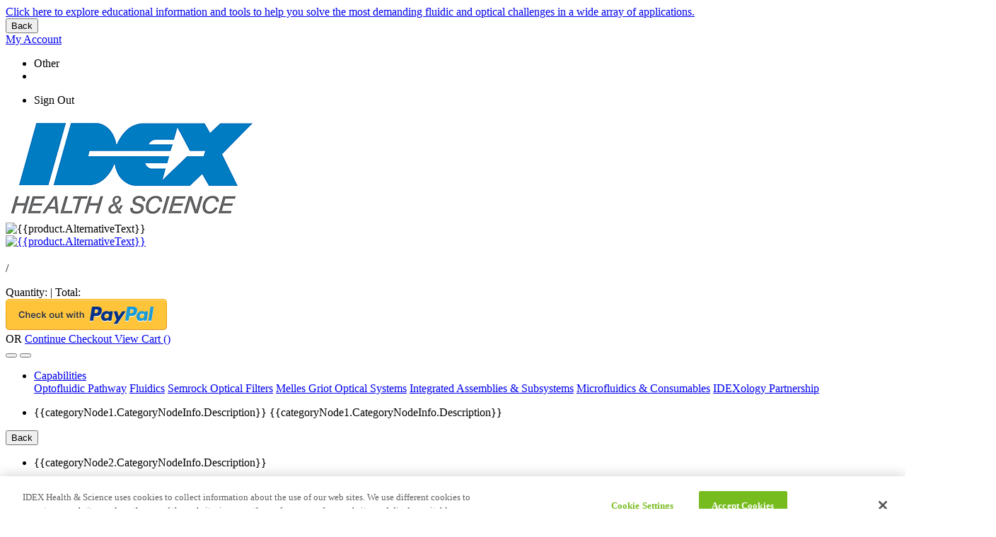

--- FILE ---
content_type: text/html; charset=utf-8
request_url: https://www.idex-hs.com/news-events/press/detail/idex-health-and-science-gives-back
body_size: 37344
content:
 <!DOCTYPE html> <html lang="en"> <head> <meta charset="UTF-8"><script type="text/javascript" src="/WebResource.axd?d=DzHrpQl5URXarFHAtrmzFnEjlYTkInf81CaBNGoLxEaYhOoQrY4g1IGoBk3wNtQQbMWQiTb78bYPNOqiU0ezo4P8T88P4q16l4ISoxr5_y8t9c_-4DsrFAA95lGtfuDIw7TyJjB8jBj7YwJc1bKY5FV8fUP5g5Hnnt-ssetdkHvr1Kc3RSDLp_M9KhclVmdh0&amp;t=638900247100000000">

</script><script type="text/javascript">
	(function() { TrackingConsentManager.init('\u003cdiv id=\"tracking-consent-dialog\" style=\"display:none\" /\u003e'); })();
</script> <meta name="viewport" content="width=device-width, initial-scale=1, shrink-to-fit=no"> <meta http-equiv="X-UA-Compatible" content="ie=edge"> <title>
	IDEX Health &amp; Science Life Science Optics Team Gives Back
</title> <!-- Google Font --> <link rel="stylesheet" href="https://fonts.googleapis.com/css?family=Overpass:100,100i,200,200i,300,300i,400,400i,600,600i,700,700i,800,800i,900,900i&amp;display=swap&amp;subset=latin-ext" type="text/css" media="all"> <!-- Favicon --> <link rel="icon" type="image/png" href="/ResourcePackages/Bootstrap4/assets/dist/images/favicon.ico?package=Bootstrap4" /> <!-- Css Styles --> <script src="/ScriptResource.axd?d=okuX3IVIBwfJlfEQK32K3oxEptA4hgRLolXQLwSVXcK9-IUlv588umocaIYtEH2d6IYOpqE2LTKl21Nyx9WBTn0_Wa-poBu3roNO0ppT7cNLJyTu8k_uRBcErq9oJMF2_sK7E6suobTKORsGuWUM5Ak1swUIEKj445c-P8QmfTKzJBLPSR3SmAw7qKTwn8wk0&amp;t=5432a5a1" type="text/javascript"></script><script src="/ScriptResource.axd?d=EydukmxBmDstn7gSYzQESGYWMSIQQ9mF6PoOj8IbWd4hC2NSkWu4PSBT5Qc9nhZJkcHtvViOFzHB1QUkCH4r0vCmPPw9ij5FNaoDQ8EUIrayCjKqB5nsLnNIsmDY1KDmEHLd_VzcRB_ZJTpFGp6eFe1-_UNIWOWkO82Qo5v62zZb_DWLiHqzZBmI1tc1Ucb60&amp;t=5432a5a1" type="text/javascript"></script><link href="/ResourcePackages/Bootstrap4/assets/dist/css/all.min.css?package=Bootstrap4" rel="stylesheet" type="text/css" /><link href="/ResourcePackages/Bootstrap4/assets/dist/css/idex-theme.css?v=e87f3d8f6c2c4756df15f1aec8b99cb8&amp;package=Bootstrap4" rel="stylesheet" type="text/css" /><link href="/ResourcePackages/Bootstrap4/assets/dist/css/idex-custom-theme.css?package=Bootstrap4" rel="stylesheet" type="text/css" /><link href="/ResourcePackages/Bootstrap4/assets/dist/css/sf.css?package=Bootstrap4" rel="stylesheet" type="text/css" /> <!-- CDN External Plugins --> <link rel="stylesheet" href="https://cdnjs.cloudflare.com/ajax/libs/tempusdominus-bootstrap-4/5.39.0/css/tempusdominus-bootstrap-4.min.css" integrity="sha512-3JRrEUwaCkFUBLK1N8HehwQgu8e23jTH4np5NHOmQOobuC4ROQxFwFgBLTnhcnQRMs84muMh0PnnwXlPq5MGjg==" crossorigin="anonymous" /> <link rel="stylesheet" href="https://cdnjs.cloudflare.com/ajax/libs/angularjs-slider/7.0.0/rzslider.min.css" integrity="sha512-bJBYMwIWqG+mLflm70WhT913kAv10gkF6MJ9OKAEZqHiziboUJTY+34lkQN18ONunLVnjbMnsdhBpoMj8gg+lA==" crossorigin="anonymous" /> <link href="https://cdnjs.cloudflare.com/ajax/libs/slick-carousel/1.8.1/slick.min.css" rel="stylesheet" type="text/css"> <link href="https://cdnjs.cloudflare.com/ajax/libs/slick-carousel/1.8.1/slick-theme.min.css" rel="stylesheet" type="text/css"> <!-- FontAwesome --> <!-- CDN External Plugins --> <link href="/ResourcePackages/Bootstrap4/assets/dist/css/idex-static-theme.css" media="all" rel="stylesheet" type="text/css" /><script type="text/javascript">
// Google Tag Manager
(function(w,d,s,l,i){w[l]=w[l]||[];w[l].push({'gtm.start':
new Date().getTime(),event:'gtm.js'});var f=d.getElementsByTagName(s)[0],
j=d.createElement(s),dl=l!='dataLayer'?'&l='+l:'';j.async=true;j.src=
'https://www.googletagmanager.com/gtm.js?id='+i+dl;f.parentNode.insertBefore(j,f);
})(window,document,'script','dataLayer','GTM-PZ3WDCJ');
// End Google Tag Manager

</script><meta property="og:title" content="IDEX Health &amp;amp; Science Life Science Optics Team Gives Back" /><meta property="og:description" content="In 2021, our Life Science Optics team supported local food banks, holiday toy drives, rebuilding of shelters for those who are homeless, and more" /><meta property="og:type" content="article" /><meta property="og:url" content="https://www.idex-hs.com/news-events/press/detail/idex-health-and-science-gives-back" /><meta property="og:site_name" content="IDEX Health &amp; Science" /><meta name="Generator" content="Sitefinity 13.3.7648.0 PU" /><link rel="canonical" href="https://www.idex-hs.com/news-events/press/detail/idex-health-and-science-gives-back" /><script type="text/javascript">
	
(function(){
    var metadataStr = '{\"Id\":\"c5618df1-1d7b-4017-ac42-14ac865d1834\",\"ContentType\":\"NewsItem\",\"Title\":\"IDEX Health \u0026 Science Champions Giving Back to Local Communities\",\"CanonicalTitle\":\"IDEX Health \u0026 Science Champions Giving Back to Local Communities\",\"CanonicalUrl\":\"https://www.idex-hs.com/news-events/press/detail/idex-health-and-science-gives-back\",\"DefaultLanguage\":\"en\",\"Author\":\"IDEX Health \u0026 Science\",\"CreatedOn\":\"2022-03-11T17:58:57Z\",\"ModifiedOn\":\"2025-09-23T18:20:15Z\",\"SiteName\":\"IDEX Health \u0026 Science\",\"ModuleName\":\"News\",\"Hierarchies\":[{\"Id\":\"622e85a6-2397-4d05-909f-83fe3100fae0\",\"Title\":\"All Press Release\",\"Parent\":{\"Id\":\"11ac33ed-6e47-4343-b0f9-68c1e9c84c89\",\"Title\":\"News \u0026 Events\",\"Parent\":{\"Id\":\"e5cd6d69-1543-427b-ad62-688a99f5e7d4\",\"Title\":\"Categories\"}}},{\"Id\":\"65a920ea-8b64-4804-ab9d-03d9b0e89d34\",\"Title\":\"Semrock Optical Filters\",\"Parent\":{\"Id\":\"622e85a6-2397-4d05-909f-83fe3100fae0\",\"Title\":\"All Press Release\",\"Parent\":{\"Id\":\"11ac33ed-6e47-4343-b0f9-68c1e9c84c89\",\"Title\":\"News \u0026 Events\",\"Parent\":{\"Id\":\"e5cd6d69-1543-427b-ad62-688a99f5e7d4\",\"Title\":\"Categories\"}}}}],\"SFDataProviderName\":\"OpenAccessDataProvider\",\"PageId\":\"f0df5ceb-3af6-4bd7-a29c-f1c33a442ab4\",\"PageTitle\":\"Press Releases Detail\",\"PageCanonicalTitle\":\"Press Releases Detail\",\"PageCanonicalUrl\":\"https://www.idex-hs.com/news-events/press/detail\"}';
    window.decMetadata = window.decMetadata || {};
    window.decMetadata.contentMetadata = JSON.parse(metadataStr);
})();
</script><script type="text/javascript">
	InsightInitScript = { _settings: null, _client: null, _createClient: function (t) { InsightInitScript._client = new sfDataIntell.Client({ apiKey: InsightInitScript._settings.apiKey, source: InsightInitScript._settings.applicationName, apiServerUrl: InsightInitScript._settings.apiServerUrl, trackingCookieDomain: InsightInitScript._settings.trackingCookieDomain, maxAgeForTrackingCookieInDays: InsightInitScript._settings.maxAgeForTrackingCookieInDays, slidingExpirationForTrackingCookie: InsightInitScript._settings.slidingExpirationForTrackingCookie, trackPageVisits: !0, trackUtmParameters: !0, instrument: !0, trackBrowserInformation: !0, enableTracking: t }); var n = InsightInitScript._settings.keepDecTrackingCookieOnTrackingConsentRejection || !1; if (!1 === t && !1 === n && InsightInitScript._client.deleteCookie(InsightInitScript._settings.trackingCookieDomain), window.DataIntelligenceSubmitScript = InsightInitScript, "function" == typeof window.CustomEvent) window.dispatchEvent(new window.CustomEvent("decclientready")); else { var e = function (t, n) { n = n || { bubbles: !1, cancelable: !1, detail: void 0 }; var e = document.createEvent("CustomEvent"); return e.initCustomEvent(t, n.bubbles, n.cancelable, n.detail), e }; e.prototype = window.Event.prototype, window.CustomEvent = e; var i = new e("decclientready", { bubbles: !0, cancelable: !0 }); window.dispatchEvent(i) } }, load: function (t) { this._settings = t, window.TrackingConsentManager ? (TrackingConsentManager.removeEventListener("ConsentChanged", this._createClient), TrackingConsentManager.addEventListener("ConsentChanged", this._createClient), this._createClient(TrackingConsentManager.canTrackCurrentUser())) : this._createClient(!0) } };
</script><script src="https://cdn.insight.sitefinity.com/sdk/sitefinity-insight-client.min.3.1.2.js" async="async" onload="InsightInitScript.load({&quot;apiServerUrl&quot;:&quot;https://api.insight.sitefinity.com&quot;,&quot;apiKey&quot;:&quot;e6138ac0-4350-8c85-b68d-c13cf40ecec6&quot;,&quot;applicationName&quot;:&quot;Website&quot;,&quot;trackingCookieDomain&quot;:&quot;&quot;,&quot;keepDecTrackingCookieOnTrackingConsentRejection&quot;:false,&quot;slidingExpirationForTrackingCookie&quot;:false,&quot;maxAgeForTrackingCookieInDays&quot;:365,&quot;strategy&quot;:&quot;Persist|False&quot;});">

</script><meta name="description" content="In 2021, our Life Science Optics team supported local food banks, holiday toy drives, rebuilding of shelters for those who are homeless, and more" /></head> <body class=""> <script src="/ResourcePackages/Bootstrap4/MVC/Scripts/sc-starter.js?v=c27dabd81d97b75d59a7c9e8f772b922&amp;package=Bootstrap4" type="text/javascript"></script> 




 <div id="scj-layout" class="sc-layout sc-layout--height"> <!-- Header Section Begin --> <div id="scj-layout-secondary-nav" class="sc-layout__nav sc-layout__nav--secondary scj-layout-mobile-menu"> <div class="sc-layout__container sc-layout__container--menu"> <div class="sc-layout__elements"> 

<div class="d-none d-lg-block text-white" >
    <div ><a href="/resources/all-resources">Click here to explore educational information and tools to help you solve the most demanding fluidic and optical challenges in a wide array of applications.</a></div>    
</div> </div> <div class="sc-layout__elements"> 

<eco-site-settings-directive site-settings-app-path="/" site-settings-cache-support="False" site-settings-currency-decimal-separator="." site-settings-currency-format="2" site-settings-currency-group-separator="," site-settings-currency-price-format="2" site-settings-date-format-mask="MM/dd/yyyy" site-settings-date-time-format-mask="MM/D/yyyy HH:mm:ss" site-settings-is-authenticated="False" site-settings-is-modify-mode="False" site-settings-is-remember="False" site-settings-language-code="en" site-settings-licenses="[{&quot;Module&quot;:&quot;EPaymentStore&quot;,&quot;IsValid&quot;:false},{&quot;Module&quot;:&quot;EcommerceStore&quot;,&quot;IsValid&quot;:true},{&quot;Module&quot;:&quot;SignUp&quot;,&quot;IsValid&quot;:true},{&quot;Module&quot;:&quot;Order&quot;,&quot;IsValid&quot;:true},{&quot;Module&quot;:&quot;InvoicePayments&quot;,&quot;IsValid&quot;:true},{&quot;Module&quot;:&quot;Catalog&quot;,&quot;IsValid&quot;:true},{&quot;Module&quot;:&quot;SCMail&quot;,&quot;IsValid&quot;:true},{&quot;Module&quot;:&quot;Customer&quot;,&quot;IsValid&quot;:true},{&quot;Module&quot;:&quot;Quote&quot;,&quot;IsValid&quot;:true},{&quot;Module&quot;:&quot;Marketing&quot;,&quot;IsValid&quot;:true},{&quot;Module&quot;:&quot;Freight&quot;,&quot;IsValid&quot;:true},{&quot;Module&quot;:&quot;Payments_ACH&quot;,&quot;IsValid&quot;:true},{&quot;Module&quot;:&quot;Payments_CreditCard&quot;,&quot;IsValid&quot;:true},{&quot;Module&quot;:&quot;CMS_PersonalizationProfile&quot;,&quot;IsValid&quot;:true},{&quot;Module&quot;:&quot;Tax_Avatax&quot;,&quot;IsValid&quot;:false}]" site-settings-site-root-url="/" site-settings-time-mask="HH:mm:ss"></eco-site-settings-directive>


<eco-site-settings-directive site-settings-app-path="/" site-settings-cache-support="True" site-settings-currency-decimal-separator="." site-settings-currency-format="2" site-settings-currency-group-separator="," site-settings-currency-price-format="2" site-settings-date-format-mask="MM/dd/yyyy" site-settings-date-time-format-mask="MM/D/yyyy HH:mm:ss" site-settings-is-authenticated="False" site-settings-is-modify-mode="False" site-settings-is-remember="False" site-settings-language-code="en" site-settings-licenses="[{&quot;Module&quot;:&quot;EPaymentStore&quot;,&quot;IsValid&quot;:false},{&quot;Module&quot;:&quot;EcommerceStore&quot;,&quot;IsValid&quot;:true},{&quot;Module&quot;:&quot;SignUp&quot;,&quot;IsValid&quot;:true},{&quot;Module&quot;:&quot;Order&quot;,&quot;IsValid&quot;:true},{&quot;Module&quot;:&quot;InvoicePayments&quot;,&quot;IsValid&quot;:true},{&quot;Module&quot;:&quot;Catalog&quot;,&quot;IsValid&quot;:true},{&quot;Module&quot;:&quot;SCMail&quot;,&quot;IsValid&quot;:true},{&quot;Module&quot;:&quot;Customer&quot;,&quot;IsValid&quot;:true},{&quot;Module&quot;:&quot;Quote&quot;,&quot;IsValid&quot;:true},{&quot;Module&quot;:&quot;Marketing&quot;,&quot;IsValid&quot;:true},{&quot;Module&quot;:&quot;Freight&quot;,&quot;IsValid&quot;:true},{&quot;Module&quot;:&quot;Payments_ACH&quot;,&quot;IsValid&quot;:true},{&quot;Module&quot;:&quot;Payments_CreditCard&quot;,&quot;IsValid&quot;:true},{&quot;Module&quot;:&quot;CMS_PersonalizationProfile&quot;,&quot;IsValid&quot;:true},{&quot;Module&quot;:&quot;Tax_Avatax&quot;,&quot;IsValid&quot;:false}]" site-settings-site-root-url="/" site-settings-time-mask="HH:mm:ss"></eco-site-settings-directive>


<eco-widget-directive widget-name="account-navigator" class="  scw-account-navigator scu-widget-margin" eco-request-verification-token-directive=rbAJCfB-DOXRtqaYN3Zs4RPOYiBk_-VXbhLQLxSH7tqBm6fAzBk_ghCr_7txjm4pfc6do28wIev0NkNOkAybTVDQdqPACdWSMe_aeoi6I9c1:abm8YwfFNxMMfNBvrAgGSwIaPHct8iayMaxokavomgZtoxUTOoAjiWPbitr7LrOcQATrfaNhrIVnVTcAiTw8L19-ik8K3ihhxofIaoythyE1
                      ng-controller="accountNavigator_controller as accountNavigator"
                      ng-init="accountNavigator.initialize({controlID: 'ctl00-Header_TopMenu_Right-TD704B22D040',currentPageUrl: &quot;https://www.idex-hs.com/news-events/press/detail&quot;, designerViewModel: {&quot;LoginPage&quot;:&quot;https://www.idex-hs.com/sso-login&quot;,&quot;MyAccountPage&quot;:null,&quot;BillingAddressPage&quot;:null,&quot;MyProfilePage&quot;:null,&quot;ShoppingHistoryPage&quot;:null,&quot;ReturnHistoryPage&quot;:null,&quot;QuoteHistoryPage&quot;:null,&quot;InvoiceHistoryPage&quot;:null,&quot;InvoicePaymentsPage&quot;:null,&quot;SchedulePaymentsPage&quot;:null,&quot;PaymentsHistoryPage&quot;:null,&quot;AccountBalancePage&quot;:null,&quot;QuoteCartPage&quot;:null,&quot;WishListPage&quot;:null,&quot;CrossReferenceProductsPage&quot;:null,&quot;LogoutPage&quot;:&quot;https://www.idex-hs.com/Sitefinity/SignOut?sts_signout=true&quot;,&quot;AnnouncementsPage&quot;:null,&quot;SavedCartPage&quot;:null,&quot;QuickOrderPage&quot;:null,&quot;LandingWebAccountPage&quot;:null,&quot;SalesPersonPage&quot;:null,&quot;RegistrationPage&quot;:null,&quot;ItsNotMyAccountPage&quot;:&quot;https://www.idex-hs.com/home&quot;,&quot;DisplayMode&quot;:1,&quot;ViewMode&quot;:0,&quot;SignInMode&quot;:1,&quot;DisplayAuthenticatedMode&quot;:2,&quot;DisplayAccountBalanceOption&quot;:false,&quot;DisplayInvoicePaymentsOption&quot;:false,&quot;DisplaySchedulePaymentOption&quot;:false,&quot;DisplayInvoiceHistoryOption&quot;:false,&quot;DisplayPaymentsHistoryOption&quot;:false,&quot;DisplayAdvancedARTitle&quot;:false,&quot;DisplayShoppingHistoryOption&quot;:false,&quot;DisplayReturnHistoryOption&quot;:false,&quot;DisplayQuoteHistoryOption&quot;:false,&quot;DisplayYourOrdersTitle&quot;:false,&quot;DisplayQuoteCartOption&quot;:false,&quot;DisplayLogoutOption&quot;:true,&quot;DisplayCrossReferenceProductsOption&quot;:false,&quot;DisplayQuickOrderOption&quot;:false,&quot;DisplayOtherTitle&quot;:true,&quot;DisplayAccountTitle&quot;:false,&quot;DisplayLoginLabelOption&quot;:true,&quot;DisplayRegisterOption&quot;:false,&quot;DisplayUserNameOption&quot;:true,&quot;RedirectAfterLogin&quot;:false,&quot;ReturnURL&quot;:&quot;&quot;,&quot;DisplayMyAccountOption&quot;:false,&quot;SemrockDPMPage&quot;:null,&quot;DisplaySoftwareAccessOption&quot;:false,&quot;SoftwareAccessPage&quot;:null,&quot;HomePageURL&quot;:&quot;https://www.idex-hs.com/home&quot;,&quot;DisplayDistributorProductExtractOption&quot;:false,&quot;DistributorProductExtractPage&quot;:null,&quot;IsAuthenticated&quot;:false,&quot;IsValid&quot;:false,&quot;IsEpaymentStore&quot;:false,&quot;Errors&quot;:null}})">

    <div class="scw-account-navigator__container">
        <div class="RedirectToLogin">
            <div class="scm-full-width-menu scw-account-navigator__full-width-menu ng-hide"
                 ng-hide="accountNavigator.model.IsAuthenticated">
                <div class="scm-full-width-menu__action">

                        <div class="scw-account-navigator__redirect-menu">
                            <i class="fas fa-user-circle scw-account-navigator__icon"></i>
                            <div class="scw-account-navigator__menu-content"
                                 ng-class="{'scw-account-navigator__menu-content--not-my-account' : true && accountNavigator.model.IsRememberMeUser}">
                                <a role="button" href="https://www.idex-hs.com/sso-login" class="sca-link sca-link--icon scw-account-navigator__link scw-account-navigator__link--account">
                                    <div class="scw-account-navigator__account-section">
                                                                                    <div ng-if="accountNavigator.model.IsRememberMeUser" class="scw-account-navigator__label"><span ng-bind="accountNavigator.model.ProfileInfoModel.Name"></span></div>
                                            <div ng-if="!accountNavigator.model.IsRememberMeUser" class="scw-account-navigator__label">My Account</div>
                                                                                    <small ng-if="!accountNavigator.model.IsRememberMeUser" class="scw-account-navigator__label scw-account-navigator__label--action">Sign In / Register</small>
                                    </div>
                                </a>
                                    <a ng-if="accountNavigator.model.IsRememberMeUser" class="sca-link scw-account-navigator__link">
                                        <small class="scw-account-navigator__label scw-account-navigator__label--action"
                                               eco-account-navigator-redirect-directive
                                               account-navigator-redirect-not-my-account-page="https://www.idex-hs.com/home"
                                               account-navigator-redirect-control-id="ctl00-Header_TopMenu_Right-TD704B22D040"
                                               account-navigator-redirect-current-page-url="https://www.idex-hs.com/news-events/press/detail"
                                               account-navigator-redirect-remember-me="{{accountNavigator.model.IsRememberMeUser}}">
                                            It&#39;s not my account
                                        </small>
                                    </a>
                            </div>
                        </div>
                </div>


            </div>
        </div>

        

                <div ng-show="accountNavigator.model.DisplayWidget" eco-dropdown-position-directive class="sca-dropdown dropdown sca-dropdown--icon-dropdown scw-account-navigator__dropdown dropdown scj-dropdown-on-hover ng-hide">
                    <a class="sca-link sca-link--icon-text dropdown-toggle sca-dropdown__link scw-account-navigator__link scw-account-navigator__link--account-dropdown"
                       id="sca-dropdown-account-navigator-1"
                       data-toggle="dropdown" aria-haspopup="true" aria-expanded="false">
                        <i class="fas fa-user-circle scw-account-navigator__icon" aria-hidden="true"></i>&nbsp;
                        <div class="scw-account-navigator__account-section scw-account-navigator__account-section--authenticated">
                                                                                        <small class="scw-account-navigator__label scw-account-navigator__label--username" ng-bind="accountNavigator.model.ProfileInfoModel.Name"></small>
                                <div class="scw-account-navigator__label">My Account</div>
                        </div>
                    </a>
                    <div class="sca-dropdown__dropdown-menu dropdown-menu sca-dropdown__dropdown-menu--content scj-dropdown-menu dropdown-menu-right"
                         aria-labelledby="sca-dropdown-account-navigator-1">
                        <div class="sca-dropdown__body">
                                                                                                                                                                                                                                
                            <div ng-if="accountNavigator.model.IsCustomer">
                                                                                                                                                                                            </div>

                                                                                                                                                <div ng-if="accountNavigator.model.DisplayOtherTitle" class="dropdown-divider"></div>
                                                                                                            </div>
                            <a ng-click="accountNavigator.logoutUser()" role="button" class="sca-link sca-dropdown__link sca-dropdown__link--footer">
                                Sign Out
                            </a>
                    </div>
                </div>
            <div ng-show="accountNavigator.model.IsAuthenticated && !accountNavigator.model.DisplayWidget" class="scw-account-navigator__profile ng-hide">
                <div class="scw-account-navigator__profile-info-section">
                    <i class="fal fa-user-circle scw-account-navigator__icon" aria-hidden="true"></i>&nbsp;
                    <div class="scw-account-navigator__account-section">
                                                                            <small class="scw-account-navigator__profile-name scw-account-navigator__profile-name--username" ng-bind="accountNavigator.model.ProfileInfoModel.Name"></small>
                            <div class="scw-account-navigator__account-caption">My Account</div>
                    </div>
                </div>

                    <small class="scw-account-navigator__profile"
                           eco-account-navigator-redirect-directive
                           account-navigator-redirect-control-id="ctl00-Header_TopMenu_Right-TD704B22D040"
                           account-navigator-redirect-current-page-url="https://www.idex-hs.com/news-events/press/detail"
                           account-navigator-redirect-remember-me="{{accountNavigator.model.IsRememberMeUser}}">
                    </small>
            </div>


            <!--Mobile HTML-->
            <div class="sco-mobile-menu scw-account-navigator__mobile-menu"
                 eco-account-navigator-mobile-menu-directive
                 account-navigator-mobile-menu-control-id="ctl00-Header_TopMenu_Right-TD704B22D040">
                <div class="sco-mobile-menu__nav sco-mobile-menu__nav--first-menu-open">
                    <div class="sco-mobile-menu__account-navigator">
                        
                        <a ng-show="accountNavigator.model.IsAuthenticated"
                           href="#" class="sca-link sca-link--icon-text sco-mobile-menu__link sco-mobile-menu__link--account-navigator-link scj-mobile-menu-open-second-account-navigator-level ng-hide">
                            <i class="fal fa-user-circle sco-mobile-menu__account-navigator-icon" aria-hidden="true"></i>
                            <div class="sco-mobile-menu__account-navigator-section">
                                                                                                    <div class="sco-mobile-menu__account-navigator-label sco-mobile-menu__account-navigator-label--logged-in">
                                        My Account
                                    </div>
                                    <small class="sco-mobile-menu__account-navigator-detail" ng-bind="accountNavigator.model.ProfileInfoModel.Name"></small>
                            </div>
                            <i class="fal fa-chevron-right sco-mobile-menu__nav-icon"></i>
                        </a>
                    </div>
                </div>
                <div class="sco-mobile-menu__wrapper">
                    <div id="scj-account-navigator-second-level-ctl00-Header_TopMenu_Right-TD704B22D040" class="sco-mobile-menu__nav">
                        <button type="button" class="btn sca-button sco-mobile-menu__button sco-mobile-menu__button--back scj-go-back-to-first-level">
                            <i class="fal fa-chevron-left sco-mobile-menu__back-icon"></i>
                            Back
                        </button>

                        <div class="sco-mobile-menu__account-navigator sco-mobile-menu__account-navigator--second-nav">
                            <a href="#" class="sca-link sca-link--icon-text sco-mobile-menu__link sco-mobile-menu__link--account-navigator-link">
                                <i class="fal fa-user-circle sco-mobile-menu__account-navigator-icon" aria-hidden="true"></i>
                                <div class="sco-mobile-menu__account-navigator-section">
                                                                                                                <div class="sco-mobile-menu__account-navigator-label sco-mobile-menu__account-navigator-label--logged-in">
                                            My Account
                                        </div>
                                        <small class="sco-mobile-menu__account-navigator-detail" ng-bind="accountNavigator.model.ProfileInfoModel.Name"></small>
                                </div>
                            </a>
                        </div>
                                                
                            <ul ng-if="accountNavigator.model.DisplayOtherTitle" class="sco-mobile-menu__list">
                                <li class="sco-mobile-menu__item">
                                    <span class="sco-mobile-menu__category">
                                        Other
                                    </span>
                                <li>
                            </ul>
                            <ul ng-if="accountNavigator.model.DisplayOtherTitle" class="sco-mobile-menu__list">
                                                                                            </ul>
                                                    <ul class="sco-mobile-menu__list">
                                <li class="sco-mobile-menu__item">
                                    <a class="sca-link sco-mobile-menu__link sco-mobile-menu__link--menu" ng-click="accountNavigator.logoutUser()" role="button">
                                        Sign Out
                                    </a>
                                    <i class="fal fa-sign-out-alt scw-account-navigator__icon scw-account-navigator__icon--sign-out"></i>
                                </li>
                            </ul>

                    </div>
                </div>
            </div>
            <!--Mobile HTML End-->
    </div>
</eco-widget-directive> </div> </div> </div> <div class="sc-layout__nav sc-layout__nav--main"> <div class="sc-layout__container sc-layout__container--main-nav"> <div class="sc-layout__top-section"> <div class="sc-layout__logo"> 

    <a href="/home" title="Open image in original size">
            <img src="/images/default-source/about/company-history/history-idex-logo.png?sfvrsn=c1d2e2e3_8" title="IHS Logo" alt="IHS Logo"
         
          />

    </a>
  </div> <div class="sc-layout__mobile-floatings"> 

<div class="d-inline-block scu-widget-margin" >
    <div ><a class="search-icon-mobile" href="#"><i class="fal fa-search"></i></a></div>    
</div>
<eco-site-settings-directive site-settings-app-path="/" site-settings-cache-support="True" site-settings-currency-decimal-separator="." site-settings-currency-format="2" site-settings-currency-group-separator="," site-settings-currency-price-format="2" site-settings-date-format-mask="MM/dd/yyyy" site-settings-date-time-format-mask="MM/D/yyyy HH:mm:ss" site-settings-is-authenticated="False" site-settings-is-modify-mode="False" site-settings-is-remember="False" site-settings-language-code="en" site-settings-licenses="[{&quot;Module&quot;:&quot;EPaymentStore&quot;,&quot;IsValid&quot;:false},{&quot;Module&quot;:&quot;EcommerceStore&quot;,&quot;IsValid&quot;:true},{&quot;Module&quot;:&quot;SignUp&quot;,&quot;IsValid&quot;:true},{&quot;Module&quot;:&quot;Order&quot;,&quot;IsValid&quot;:true},{&quot;Module&quot;:&quot;InvoicePayments&quot;,&quot;IsValid&quot;:true},{&quot;Module&quot;:&quot;Catalog&quot;,&quot;IsValid&quot;:true},{&quot;Module&quot;:&quot;SCMail&quot;,&quot;IsValid&quot;:true},{&quot;Module&quot;:&quot;Customer&quot;,&quot;IsValid&quot;:true},{&quot;Module&quot;:&quot;Quote&quot;,&quot;IsValid&quot;:true},{&quot;Module&quot;:&quot;Marketing&quot;,&quot;IsValid&quot;:true},{&quot;Module&quot;:&quot;Freight&quot;,&quot;IsValid&quot;:true},{&quot;Module&quot;:&quot;Payments_ACH&quot;,&quot;IsValid&quot;:true},{&quot;Module&quot;:&quot;Payments_CreditCard&quot;,&quot;IsValid&quot;:true},{&quot;Module&quot;:&quot;CMS_PersonalizationProfile&quot;,&quot;IsValid&quot;:true},{&quot;Module&quot;:&quot;Tax_Avatax&quot;,&quot;IsValid&quot;:false}]" site-settings-site-root-url="/" site-settings-time-mask="HH:mm:ss"></eco-site-settings-directive>

    <eco-widget-directive widget-name="shopping-cart" widget-mode="floating-shopping-cart" class="  scw-shopping-cart scw-shopping-cart--floating scu-widget-margin" ng-controller="floatingShoppingCart_controller as floatingShoppingCart"
                          ng-init="floatingShoppingCart.initialize({controlID:'ctl00-Header_Mobile_Floatings-TD704B22D053', currentPageUrl: &quot;https://www.idex-hs.com/news-events/press/detail&quot;, designerViewModel: {&quot;MaxProductLineDisplay&quot;:5,&quot;CheckoutPage&quot;:&quot;https://www.idex-hs.com/process/check-out-order&quot;,&quot;GuestCheckoutPage&quot;:&quot;https://www.idex-hs.com/guest-check-out&quot;,&quot;ShoppingCartPage&quot;:&quot;https://www.idex-hs.com/shopping-cart&quot;,&quot;CatalogPage&quot;:null,&quot;ProductContentPage&quot;:&quot;https://www.idex-hs.com/store/product-detail&quot;,&quot;TermsAndConditionsPage&quot;:&quot;https://www.idex-hs.com/about/legal-notices/terms-conditions-of-sale&quot;,&quot;DisplayProductsOption&quot;:true,&quot;DisplayGuestCheckoutOption&quot;:true,&quot;DisplayTermsAndConditions&quot;:true,&quot;TemplateNameTermsAndConditionsInfo&quot;:&quot;_TermsAndConditionsInfoModal&quot;,&quot;IsAuthenticated&quot;:false,&quot;IsValid&quot;:true,&quot;IsEpaymentStore&quot;:false,&quot;Errors&quot;:null}})"
                          eco-request-verification-token-directive=vp5QBj_9gpHvh1Jb9X1Tre-Eell59iPN5XKPO3M8wbiLBTfuXHFZQRhpyMEs9pFAP6VmpfGewYvJs3P8sGEK_NovCGTeKBlmZmBRK5pwYq41:VNxp7aBmnj-d1_Wki4WP4p1NmKvN7MzIOELnbp821jJqaMsU0fZeuSO6ZhcHOU15fA4-Tjt2ui3t87Dxzukpt4R9RegPoUj0enzAbZTIlzA1>

            <div class="sca-dropdown sca-dropdown--floating scw-shopping-cart__dropdown dropdown scj-dropdown-on-hover">
                <a class="sca-icon-count sca-dropdown__icon-count" href="https://www.idex-hs.com/shopping-cart" rel="nofollow"
                   
                   id="sca-dropdown-floating-shopping-cart-1-ctl00-Header_Mobile_Floatings-TD704B22D053" aria-haspopup="true" 
                   aria-expanded="false" aria-label="Open shopping cart">
                    <i class="fal fa-shopping-cart fa-2x sca-icon-count__icon"></i>
                    <span class="badge badge-pill sca-badge sca-icon-count__badge" ng-bind="floatingShoppingCart.model.ProductsQty"></span>
                </a>
                <a class="sca-link sca-dropdown__link sca-dropdown__link--icon-text scw-shopping-cart__link scw-shopping-cart__link--floating"
                   href="https://www.idex-hs.com/shopping-cart" rel="nofollow"
                   
                   aria-haspopup="true" aria-expanded="false"
                   ng-bind="floatingShoppingCart.model.CartTotal | filtercurrency"
                   ng-class="{'dropdown-toggle': floatingShoppingCart.model.ProductsQty > 0}" aria-label="Open shopping cart"></a>
                <div class="sca-dropdown__dropdown-menu dropdown-menu sca-dropdown__dropdown-menu--content scj-dropdown-menu" aria-labelledby="sca-dropdown-floating-shopping-cart-1-ctl00-Header_Mobile_Floatings-TD704B22D053"
                     ng-if="floatingShoppingCart.model.ProductsQty > 0">
                    <div class="sca-dropdown__body">
                        <div ng-repeat="product in floatingShoppingCart.model.ProductList track by $index">
                            <div class="dropdown-divider" ng-if="!$first"></div>
                            <div class="scm-product-info sca-dropdown__product-info sca-dropdown__dropdown-item dropdown-item">
                                <div class="media scm-product-info__media scm-product-info__media--floating">
                                    <div ng-if="floatingShoppingCart.model.DisplayProductImage" class="scm-product-info__media-image">
                                        <div class="sca-product-image sca-product-image--nolink scm-product-info__product-image" ng-if="!product.ProductContentPage">
                                            <img class="sca-product-image__img sca-product-image__img--thumbnail" ng-src="{{product.ImageUrl}}" alt="{{product.AlternativeText}}">
                                        </div>
                                        <a class="sca-product-image sca-product-image--link scm-product-info__product-image" href="#" ng-href="{{product.ProductContentPage}}" ng-if="product.ProductContentPage" aria-label="Go to product content">
                                            <img class="sca-product-image__img sca-product-image__img--thumbnail" ng-src="{{product.ImageUrl}}" alt="{{product.AlternativeText}}">
                                        </a>
                                    </div>

                                    <div class="media-body scm-product-info__media-body">
                                        <div class="scm-product-info__title-content">
                                            <h2 class="sca-product-title sca-product-title--nolink scm-product-info__product-title" title="{{product.Description}}" ng-if="!product.ProductContentPage">
                                                <span ng-bind="product.Description"></span>
                                            </h2>
                                            <h2 class="sca-product-title scm-product-info__product-title" ng-if="product.ProductContentPage" title="{{product.Description}}">
                                                <a href="#" ng-href="{{product.ProductContentPage}}" class="sca-link sca-product-title__link">
                                                    <span ng-bind="product.Description"></span>
                                                </a>
                                            </h2>
                                        </div>
                                        <p class="scm-product-info__number">
                                            <span class="scm-product-info__display-product-number" ng-bind="product.DisplayProductNumber"></span>
                                            <span ng-if="product.DisplayCrossReferenceNumber">/&nbsp;</span>
                                            <span class="scm-product-info__cross-reference-number" ng-if="product.DisplayCrossReferenceNumber">
                                                <span ng-bind="product.RefProductNumber"></span>
                                            </span>
                                        </p>
                                        <div class="scm-product-info__details">
                                            <label class="sca-label sca-label--composed scm-product-info__label">
                                                <span class="sca-label__title">Quantity:</span>
                                                <span class="sca-label__text">
                                                    <span ng-bind="product.Quantity"></span>
                                                    <span ng-if="floatingShoppingCart.model.DisplayUOM" ng-bind="product.UnitOfMeasure"></span>
                                                </span>
                                            </label>
                                            <span class="scs-broken-bar">|</span>
                                            <label class="sca-label sca-label--composed scm-product-info__label">
                                                <span class="sca-label__title">Total:</span>
                                                <span class="sca-label__text" ng-bind="product.ExtendedTotal | filtercurrency"></span>
                                            </label>
                                        </div>
                                    </div>

                                </div>
                            </div>
                        </div>
                    </div>
                    <div ng-if="floatingShoppingCart.model.DisplayPaypalOption || floatingShoppingCart.model.DisplayCheckoutOption"
                         class="sca-dropdown__footer">
                        <div ng-if="floatingShoppingCart.model.DisplayPaypalOption"
                             class="sca-dropdown__primary-action-container" ng-click="floatingShoppingCart.initPayPal()">
                            <img class="sca-dropdown__pay-pal-image" src="https://www.paypalobjects.com/webstatic/en_US/i/buttons/checkout-logo-large.png"
                                 eco-google-analytics-tracking-directive
                                 google-analytics-tracking-checkout
                                 google-analytics-tracking-model="floatingShoppingCart.model.ProductList"
                                 google-analytics-tracking-settings="floatingShoppingCart.model.ProductListSettings" />
                        </div>
                        <span ng-if="floatingShoppingCart.model.DisplayPaypalOption" class="sca-dropdown__or-separator">OR</span>
                        <a ng-if="floatingShoppingCart.model.DisplayCheckoutOption"
                           href="#" role="button" class="sca-link sca-dropdown__link sca-dropdown__link--footer sca-dropdown__link--footer-primary scw-shopping-cart__continue-checkout" ng-click="floatingShoppingCart.continueToCheckout()"
                           eco-google-analytics-tracking-directive
                           google-analytics-tracking-checkout
                           google-analytics-tracking-model="floatingShoppingCart.model.ProductList"
                           google-analytics-tracking-settings="floatingShoppingCart.model.ProductListSettings">
                            Continue Checkout
                        </a>

                        <a href="https://www.idex-hs.com/shopping-cart" ng-if="floatingShoppingCart.model.DisplayViewCartOption" class="sca-link sca-dropdown__link sca-dropdown__link--footer scw-shopping-cart__view-cart-option">
                            View Cart
                            (<span ng-bind="floatingShoppingCart.model.ProductsQty"></span>)
                        </a>
                    </div>
                </div>
            </div>
    </eco-widget-directive>
 </div> <button id="scj-layout-close-button" class="sc-layout__button  sc-layout__button--close"> <i class="fal fa-times"></i> </button> <button id="scj-layout-button" class="sc-layout__button sc-layout__button--bars"> <i class="fal fa-bars"></i> </button> </div> <div class="sc-layout__search"> 

<div>
    <nav>
        

        <ul class="nav nav-pills">
        <li class="nav-item dropdown">
            <a class="nav-link dropdown-toggle " data-toggle="dropdown" href="#" role="button" aria-haspopup="true" aria-expanded="false">Capabilities</a>
            <div class="dropdown-menu">
                            <a class="dropdown-item " href="/capabilities/optofluidics-pathway" target="_self">Optofluidic Pathway</a>
            <a class="dropdown-item " href="/capabilities/fluidics" target="_self">Fluidics</a>
            <a class="dropdown-item " href="/capabilities/semrock-optical-filters" target="_self">Semrock Optical Filters</a>
            <a class="dropdown-item " href="/capabilities/life-science-optics" target="_self">Melles Griot Optical Systems</a>
            <a class="dropdown-item " href="/capabilities/integrated-assemblies-subsystems" target="_self">Integrated Assemblies &amp; Subsystems</a>
            <a class="dropdown-item " href="/capabilities/microfluidics-consumables" target="_self">Microfluidics &amp; Consumables</a>
            <a class="dropdown-item " href="/capabilities/idexology" target="_self">IDEXology Partnership</a>

            </div>
        </li>
        </ul>
    </nav>
</div>







<eco-site-settings-directive site-settings-app-path="/" site-settings-cache-support="True" site-settings-currency-decimal-separator="." site-settings-currency-format="2" site-settings-currency-group-separator="," site-settings-currency-price-format="2" site-settings-date-format-mask="MM/dd/yyyy" site-settings-date-time-format-mask="MM/D/yyyy HH:mm:ss" site-settings-is-authenticated="False" site-settings-is-modify-mode="False" site-settings-is-remember="False" site-settings-language-code="en" site-settings-licenses="[{&quot;Module&quot;:&quot;EPaymentStore&quot;,&quot;IsValid&quot;:false},{&quot;Module&quot;:&quot;EcommerceStore&quot;,&quot;IsValid&quot;:true},{&quot;Module&quot;:&quot;SignUp&quot;,&quot;IsValid&quot;:true},{&quot;Module&quot;:&quot;Order&quot;,&quot;IsValid&quot;:true},{&quot;Module&quot;:&quot;InvoicePayments&quot;,&quot;IsValid&quot;:true},{&quot;Module&quot;:&quot;Catalog&quot;,&quot;IsValid&quot;:true},{&quot;Module&quot;:&quot;SCMail&quot;,&quot;IsValid&quot;:true},{&quot;Module&quot;:&quot;Customer&quot;,&quot;IsValid&quot;:true},{&quot;Module&quot;:&quot;Quote&quot;,&quot;IsValid&quot;:true},{&quot;Module&quot;:&quot;Marketing&quot;,&quot;IsValid&quot;:true},{&quot;Module&quot;:&quot;Freight&quot;,&quot;IsValid&quot;:true},{&quot;Module&quot;:&quot;Payments_ACH&quot;,&quot;IsValid&quot;:true},{&quot;Module&quot;:&quot;Payments_CreditCard&quot;,&quot;IsValid&quot;:true},{&quot;Module&quot;:&quot;CMS_PersonalizationProfile&quot;,&quot;IsValid&quot;:true},{&quot;Module&quot;:&quot;Tax_Avatax&quot;,&quot;IsValid&quot;:false}]" site-settings-site-root-url="/" site-settings-time-mask="HH:mm:ss"></eco-site-settings-directive>

<eco-widget-directive widget-name="catalog-navigation"
                      class="  scw-catalog-navigation scw-catalog-navigation--full-width-menu scu-widget-margin"
                      ng-controller="catalogNavigation_controller as catalogNavigation"
                      ng-init="catalogNavigation.initialize({controlID: 'ctl00-Header_MainMenu_Center-TD704B22D060', currentPageUrl: &quot;https://www.idex-hs.com/news-events/press/detail&quot;, designerViewModel: {&quot;ViewMode&quot;:2,&quot;CatalogLevelToDisplay&quot;:3,&quot;MaxElementsLevel1&quot;:10,&quot;MaxElementsLevel2&quot;:15,&quot;MaxElementsLevel3&quot;:0,&quot;DisplayCatalogGrouped&quot;:true,&quot;LeftSideContent&quot;:1,&quot;MaxCatalogsToDisplay&quot;:4,&quot;MaxSubCategoriesToDisplay&quot;:4,&quot;BottomSideContent&quot;:2,&quot;RightSideContent&quot;:2,&quot;IsCategoriesSelected&quot;:false,&quot;IsNavigationLinksSelected&quot;:false,&quot;CheckSideColumns&quot;:false,&quot;CatalogID&quot;:&quot;fluidics&quot;,&quot;CatalogPage&quot;:&quot;https://www.idex-hs.com/store/products&quot;,&quot;DisplayLeftSideSection&quot;:false,&quot;DisplaySideCategoriesSection&quot;:false,&quot;DisplayRightSideSection&quot;:false,&quot;DisplayBottomBar&quot;:false,&quot;MaxCategoryNodes&quot;:5,&quot;IsAuthenticated&quot;:false,&quot;IsValid&quot;:true,&quot;IsEpaymentStore&quot;:false,&quot;Errors&quot;:null}})">

    <!--Mobile HTML-->
    <div ng-if="catalogNavigation.model.IsValid && catalogNavigation.model.CatalogCategoryNodesList && catalogNavigation.model.CatalogCategoryNodesList.length > 0"
         class="sco-mobile-menu scw-catalog-navigation__mobile-menu" eco-mobile-navigation-directive>
        <div id="scj-mobile-menu-link-sidebar-one-ctl00-Header_MainMenu_Center-TD704B22D060" class="sco-mobile-menu__nav sco-mobile-menu__nav--first-menu-open">
            <!--Navigation Links-->
            <!--End-->
            <ul class="sco-mobile-menu__list">
                <li ng-repeat="categoryNode1 in catalogNavigation.model.CatalogCategoryNodesList track by $index"
                    class="sco-mobile-menu__item">
                    <a ng-if="categoryNode1.CategoryNodeInfo.IsLeafCategoryNode"
                       ng-href="{{categoryNode1.CategoryNodeInfo.CatalogURLPath}}" class="sca-link sco-mobile-menu__link sco-mobile-menu__link--menu scj-mobile-menu-open-second-link-nav" data-catalog-node-target="{{catalogNavigation.model.IsMultipleCatalogs ? categoryNode1.CategoryNodeInfo.CatalogID : categoryNode1.CategoryNodeInfo.CategoryNodeID}}-ctl00-Header_MainMenu_Center-TD704B22D060">{{categoryNode1.CategoryNodeInfo.Description}}</a>
                    <a ng-if="!categoryNode1.CategoryNodeInfo.IsLeafCategoryNode"
                       ng-href="{{categoryNode1.CategoryNodeInfo.CatalogURLPath}}" class="sca-link sco-mobile-menu__link sco-mobile-menu__link--menu">{{categoryNode1.CategoryNodeInfo.Description}}</a>
                    <i ng-if="!categoryNode1.CategoryNodeInfo.IsLeafCategoryNode"
                       class="fal fa-chevron-right sco-mobile-menu__nav-icon scj-mobile-menu-open-second-link-nav"
                       data-catalog-node-target="{{catalogNavigation.model.IsMultipleCatalogs ? categoryNode1.CategoryNodeInfo.CatalogID : categoryNode1.CategoryNodeInfo.CategoryNodeID}}-ctl00-Header_MainMenu_Center-TD704B22D060"></i>
                </li>
            </ul>
        </div>

        <div id="scj-mobile-menu-link-menu-ctl00-Header_MainMenu_Center-TD704B22D060" class="sco-mobile-menu__wrapper">
            <div ng-repeat="categoryNode1 in catalogNavigation.model.CatalogCategoryNodesList track by $index"
                 class="sco-mobile-menu__nav scj-mobile-menu-link-sidebar-two" id="catalogNode-{{catalogNavigation.model.IsMultipleCatalogs ? categoryNode1.CategoryNodeInfo.CatalogID : categoryNode1.CategoryNodeInfo.CategoryNodeID}}-ctl00-Header_MainMenu_Center-TD704B22D060">
                <button type="button" class="btn sca-button sco-mobile-menu__button sco-mobile-menu__button--back scj-go-back-to-first-level">
                    <i class="fal fa-chevron-left sco-mobile-menu__back-icon"></i>
                    Back
                </button>
                <ul class="sco-mobile-menu__list">
                    <li ng-repeat="categoryNode2 in categoryNode1.CategoryNodeList track by $index"
                        class="sco-mobile-menu__item">
                        <a ng-href="{{categoryNode2.CategoryNodeInfo.CatalogURLPath}}" class="sca-link sco-mobile-menu__link sco-mobile-menu__link--menu">
                            {{categoryNode2.CategoryNodeInfo.Description}}
                        </a>
                        <i ng-if="!categoryNode2.CategoryNodeInfo.IsLeafCategoryNode && categoryNode2.CategoryNodeList.length > 0"
                           class="fal fa-chevron-right sco-mobile-menu__nav-icon scj-mobile-menu-open-third-link-nav"
                           data-catalog-node-target="{{catalogNavigation.model.IsMultipleCatalogs ? categoryNode1.CategoryNodeInfo.CatalogID : categoryNode1.CategoryNodeInfo.CategoryNodeID}}  {{categoryNode2.CategoryNodeInfo.CategoryNodeID}}-ctl00-Header_MainMenu_Center-TD704B22D060"></i>
                    </li>
                </ul>
            </div>

            <div ng-repeat="categoryNode1 in catalogNavigation.model.CatalogCategoryNodesList track by $index">
                <div ng-repeat="categoryNode2 in categoryNode1.CategoryNodeList"
                     ng-if="categoryNode2.CategoryNodeList.length > 0"
                     id="catalogNode-{{categoryNode2.CategoryNodeInfo.CategoryNodeID}}-ctl00-Header_MainMenu_Center-TD704B22D060" class="sco-mobile-menu__nav">
                    <div class="sco-mobile-menu__actions">
                        <button type="button" class="btn sca-button sco-mobile-menu__button sco-mobile-menu__button--back scj-go-back-to-second-level">
                            <i class="fal fa-chevron-left sco-mobile-menu__back-icon"></i>
                            Back
                        </button>
                    </div>
                    <ul class="sco-mobile-menu__list">
                        <li ng-repeat="categoryNode3 in categoryNode2.CategoryNodeList"
                            class="sco-mobile-menu__item">
                            <a ng-href="{{categoryNode3.CategoryNodeInfo.CatalogURLPath}}" class="sca-link sco-mobile-menu__link sco-mobile-menu__link--menu">{{categoryNode3.CategoryNodeInfo.Description}}</a>
                        </li>
                    </ul>
                </div>
            </div>
        </div>
    </div>
    <!--Mobile HTML End-->
    <!--Desktop HTML-->
    <div ng-if="catalogNavigation.model.IsValid && catalogNavigation.model.CatalogCategoryNodesList && catalogNavigation.model.CatalogCategoryNodesList.length > 0"
         class="scm-full-width-menu scw-catalog-navigation__full-width-menu scj-catalog-navigation-ctl00-Header_MainMenu_Center-TD704B22D060" eco-full-width-navigation-directive full-width-navigation-control-id="ctl00-Header_MainMenu_Center-TD704B22D060">
        <!--Catalog Navigation Header-->
        <div class="scw-catalog-navigation__header">
            <ul class="scw-catalog-navigation__main-catalog-list">
                    <li class="scw-catalog-navigation__main-catalog-item scj-open-catalog-navigation" data-toggle="collapse"
                        data-hover-catalog-target="{{catalogNavigation.model.CategoryList[0].CategoryID}}-ctl00-Header_MainMenu_Center-TD704B22D060" data-control-id="ctl00-Header_MainMenu_Center-TD704B22D060">
                        <a class="sca-link scw-catalog-navigation__link scw-catalog-navigation__link--header" href="#" role="button">
                            <span ng-if="!catalogNavigation.Model.IsMultipleCatalogs && catalogNavigation.model.CategoryList[0].Title"
                                  ng-bind="catalogNavigation.model.CategoryList[0].Title"></span>
                            <span ng-if="catalogNavigation.model.IsMultipleCatalogs || (!catalogNavigation.model.IsMultipleCatalogs && !catalogNavigation.model.CategoryList[0].Title)">Shop</span>
                        </a>
                        <i class="fal fa-chevron-down"></i>
                    </li>
            </ul>
        </div>
        <!--Catalog Navigation Header End-->
        <!--Catalog Navigation Content-->
            <div id="scj-catalog-navigation-container-ctl00-Header_MainMenu_Center-TD704B22D060" class="scm-full-width-menu__media scw-catalog-navigation__menu-media collapse">
                <div class="scm-full-width-menu__media-body scj-catalog-navigation-media-body">
                    <div class="scm-full-width-menu__media-content scw-catalog-navigation__content scj-catalog-navigation-media-content">
                        <div class="scw-catalog-navigation__category-list">
                            <div ng-if="catalogNavigation.model.IsMultipleCatalogs" class="scw-catalog-navigation__catalog-column">
                                <ul class="scw-catalog-navigation__list scw-catalog-navigation__list--catalog-column">
                                    <li ng-repeat="category in catalogNavigation.model.CategoryList track by $index"
                                        class="scw-catalog-navigation__list-item scw-catalog-navigation__list-item--catalog-column scj-open-catalog-navigation" data-hover-catalog-target="{{category.CategoryID}}-ctl00-Header_MainMenu_Center-TD704B22D060" data-control-id="ctl00-Header_MainMenu_Center-TD704B22D060">
                                        <h5><a id="scj-catalog-navigation-active-{{category.CategoryID}}-ctl00-Header_MainMenu_Center-TD704B22D060" ng-href="{{category.CatalogURLPath}}" class="sca-link scw-catalog-navigation__link scw-catalog-navigation__link--categories scj-catalog-navigation-active">{{category.Description}}</a></h5>
                                    </li>
                                </ul>
                            </div>
                            <div class="scw-catalog-navigation__main-content-container">
                                <div class="scw-catalog-navigation__category-title d-none">
                                    <h4 ng-repeat="category in catalogNavigation.model.CategoryList track by $index"
                                        id="scj-catalog-navigation-title-{{category.CategoryID}}-ctl00-Header_MainMenu_Center-TD704B22D060"
                                        class="scj-catalog-navigation-hidden-elements"
                                        ng-bind="category.Description">
                                    </h4>
                                </div>
                                <div class="scw-catalog-navigation__main-content scw-catalog-navigation__main-content--grouped">

                                    <div class="scw-catalog-navigation__categories-container"
                                         ng-if="catalogNavigation.model.IsMultipleCatalogs && catalogNavigation.model.CatalogCategoryNodesList && catalogNavigation.model.CatalogCategoryNodesList.length == 1"
                                         ng-repeat="categoryNode1 in catalogNavigation.model.CatalogCategoryNodesList track by $index">
                                        <div ng-repeat="categoryNode2 in categoryNode1.CategoryNodeList track by $index">
                                            <div ng-repeat="categoryNode3 in categoryNode2.CategoryNodeList track by $index"
                                                 class="scw-catalog-navigation__column scj-catalog-navigation-hidden-elements scj-catalog-navigation-content-{{categoryNode3.CategoryNodeInfo.CategoryNodeID}}-ctl00-Header_MainMenu_Center-TD704B22D060">
                                                <h5 class="scw-catalog-navigation__item-category-title">
                                                    <a ng-href="{{categoryNode3.CategoryNodeInfo.CatalogURLPath}}" ng-bind="categoryNode3.CategoryNodeInfo.Description"
                                                       class="sca-link scw-catalog-navigation__link scw-catalog-navigation__link--content"></a>
                                                </h5>
                                                <ul class="scw-catalog-navigation__list">
                                                    <li ng-repeat="categoryNode4 in categoryNode3.CategoryNodeList track by $index"
                                                        class="scw-catalog-navigation__list-item">
                                                        <a ng-href="{{categoryNode4.CategoryNodeInfo.CatalogURLPath}}" ng-bind="categoryNode4.CategoryNodeInfo.Description"
                                                           class="sca-link scw-catalog-navigation__link scw-catalog-navigation__link--category-item"></a>
                                                    </li>
                                                </ul>
                                                <div ng-if="categoryNode3.CategoryNodeInfo.DisplayViewAll"
                                                     class="scw-catalog-navigation__all-products">
                                                    <a ng-href="{{categoryNode3.CategoryNodeInfo.CatalogURLPath}}" class="sca-link scw-catalog-navigation__link scw-catalog-navigation__link--all-products">All&nbsp;{{categoryNode3.CategoryNodeInfo.Description}}</a>
                                                </div>
                                            </div>
                                        </div>
                                    </div>

                                    <div class="scw-catalog-navigation__categories-container"
                                         ng-if="!(catalogNavigation.model.IsMultipleCatalogs && catalogNavigation.model.CatalogCategoryNodesList && catalogNavigation.model.CatalogCategoryNodesList.length == 1)"
                                         ng-repeat="categoryNode1 in catalogNavigation.model.CatalogCategoryNodesList track by $index">
                                        <div ng-repeat="categoryNode2 in categoryNode1.CategoryNodeList track by $index"
                                             class="scw-catalog-navigation__column scj-catalog-navigation-hidden-elements scj-catalog-navigation-content-{{catalogNavigation.model.IsMultipleCatalogs ? categoryNode1.CategoryNodeInfo.CatalogID : categoryNode1.CategoryNodeInfo.CategoryNodeID}}-ctl00-Header_MainMenu_Center-TD704B22D060">
                                            <h5 class="scw-catalog-navigation__item-category-title">
                                                <a ng-href="{{categoryNode2.CategoryNodeInfo.CatalogURLPath}}" ng-bind="categoryNode2.CategoryNodeInfo.Description"
                                                   class="sca-link scw-catalog-navigation__link scw-catalog-navigation__link--content"></a>
                                            </h5>
                                            <ul class="scw-catalog-navigation__list">
                                                <li ng-repeat="categoryNode3 in categoryNode2.CategoryNodeList track by $index"
                                                    class="scw-catalog-navigation__list-item">
                                                    <a ng-href="{{categoryNode3.CategoryNodeInfo.CatalogURLPath}}" ng-bind="categoryNode3.CategoryNodeInfo.Description"
                                                       class="sca-link scw-catalog-navigation__link scw-catalog-navigation__link--category-item"></a>
                                                </li>
                                            </ul>
                                            <div ng-if="categoryNode2.CategoryNodeInfo.DisplayViewAll"
                                                 class="scw-catalog-navigation__all-products">
                                                <a ng-href="{{categoryNode2.CategoryNodeInfo.CatalogURLPath}}" class="sca-link scw-catalog-navigation__link scw-catalog-navigation__link--all-products">All&nbsp;{{categoryNode2.CategoryNodeInfo.Description}}</a>
                                            </div>
                                        </div>
                                    </div>

                                </div>

                            </div>
                        </div>
                    </div>
                </div>
            </div>
    </div>
    <!--Desktop HTML End-->
</eco-widget-directive>
<eco-site-settings-directive site-settings-app-path="/" site-settings-cache-support="True" site-settings-currency-decimal-separator="." site-settings-currency-format="2" site-settings-currency-group-separator="," site-settings-currency-price-format="2" site-settings-date-format-mask="MM/dd/yyyy" site-settings-date-time-format-mask="MM/D/yyyy HH:mm:ss" site-settings-is-authenticated="False" site-settings-is-modify-mode="False" site-settings-is-remember="False" site-settings-language-code="en" site-settings-licenses="[{&quot;Module&quot;:&quot;EPaymentStore&quot;,&quot;IsValid&quot;:false},{&quot;Module&quot;:&quot;EcommerceStore&quot;,&quot;IsValid&quot;:true},{&quot;Module&quot;:&quot;SignUp&quot;,&quot;IsValid&quot;:true},{&quot;Module&quot;:&quot;Order&quot;,&quot;IsValid&quot;:true},{&quot;Module&quot;:&quot;InvoicePayments&quot;,&quot;IsValid&quot;:true},{&quot;Module&quot;:&quot;Catalog&quot;,&quot;IsValid&quot;:true},{&quot;Module&quot;:&quot;SCMail&quot;,&quot;IsValid&quot;:true},{&quot;Module&quot;:&quot;Customer&quot;,&quot;IsValid&quot;:true},{&quot;Module&quot;:&quot;Quote&quot;,&quot;IsValid&quot;:true},{&quot;Module&quot;:&quot;Marketing&quot;,&quot;IsValid&quot;:true},{&quot;Module&quot;:&quot;Freight&quot;,&quot;IsValid&quot;:true},{&quot;Module&quot;:&quot;Payments_ACH&quot;,&quot;IsValid&quot;:true},{&quot;Module&quot;:&quot;Payments_CreditCard&quot;,&quot;IsValid&quot;:true},{&quot;Module&quot;:&quot;CMS_PersonalizationProfile&quot;,&quot;IsValid&quot;:true},{&quot;Module&quot;:&quot;Tax_Avatax&quot;,&quot;IsValid&quot;:false}]" site-settings-site-root-url="/" site-settings-time-mask="HH:mm:ss"></eco-site-settings-directive>

<eco-widget-directive widget-name="catalog-navigation"
                      class=" semrock-catalog scw-catalog-navigation scw-catalog-navigation--full-width-menu scu-widget-margin"
                      ng-controller="catalogNavigation_controller as catalogNavigation"
                      ng-init="catalogNavigation.initialize({controlID: 'ctl00-Header_MainMenu_Center-TD704B22D068', currentPageUrl: &quot;https://www.idex-hs.com/news-events/press/detail&quot;, designerViewModel: {&quot;ViewMode&quot;:2,&quot;CatalogLevelToDisplay&quot;:3,&quot;MaxElementsLevel1&quot;:10,&quot;MaxElementsLevel2&quot;:15,&quot;MaxElementsLevel3&quot;:0,&quot;DisplayCatalogGrouped&quot;:true,&quot;LeftSideContent&quot;:1,&quot;MaxCatalogsToDisplay&quot;:4,&quot;MaxSubCategoriesToDisplay&quot;:4,&quot;BottomSideContent&quot;:2,&quot;RightSideContent&quot;:2,&quot;IsCategoriesSelected&quot;:false,&quot;IsNavigationLinksSelected&quot;:false,&quot;CheckSideColumns&quot;:false,&quot;CatalogID&quot;:&quot;semrock_optical_filters&quot;,&quot;CatalogPage&quot;:&quot;https://www.idex-hs.com/store/products&quot;,&quot;DisplayLeftSideSection&quot;:false,&quot;DisplaySideCategoriesSection&quot;:false,&quot;DisplayRightSideSection&quot;:false,&quot;DisplayBottomBar&quot;:false,&quot;MaxCategoryNodes&quot;:5,&quot;IsAuthenticated&quot;:false,&quot;IsValid&quot;:true,&quot;IsEpaymentStore&quot;:false,&quot;Errors&quot;:null}})">

    <!--Mobile HTML-->
    <div ng-if="catalogNavigation.model.IsValid && catalogNavigation.model.CatalogCategoryNodesList && catalogNavigation.model.CatalogCategoryNodesList.length > 0"
         class="sco-mobile-menu scw-catalog-navigation__mobile-menu" eco-mobile-navigation-directive>
        <div id="scj-mobile-menu-link-sidebar-one-ctl00-Header_MainMenu_Center-TD704B22D068" class="sco-mobile-menu__nav sco-mobile-menu__nav--first-menu-open">
            <!--Navigation Links-->
            <!--End-->
            <ul class="sco-mobile-menu__list">
                <li ng-repeat="categoryNode1 in catalogNavigation.model.CatalogCategoryNodesList track by $index"
                    class="sco-mobile-menu__item">
                    <a ng-if="categoryNode1.CategoryNodeInfo.IsLeafCategoryNode"
                       ng-href="{{categoryNode1.CategoryNodeInfo.CatalogURLPath}}" class="sca-link sco-mobile-menu__link sco-mobile-menu__link--menu scj-mobile-menu-open-second-link-nav" data-catalog-node-target="{{catalogNavigation.model.IsMultipleCatalogs ? categoryNode1.CategoryNodeInfo.CatalogID : categoryNode1.CategoryNodeInfo.CategoryNodeID}}-ctl00-Header_MainMenu_Center-TD704B22D068">{{categoryNode1.CategoryNodeInfo.Description}}</a>
                    <a ng-if="!categoryNode1.CategoryNodeInfo.IsLeafCategoryNode"
                       ng-href="{{categoryNode1.CategoryNodeInfo.CatalogURLPath}}" class="sca-link sco-mobile-menu__link sco-mobile-menu__link--menu">{{categoryNode1.CategoryNodeInfo.Description}}</a>
                    <i ng-if="!categoryNode1.CategoryNodeInfo.IsLeafCategoryNode"
                       class="fal fa-chevron-right sco-mobile-menu__nav-icon scj-mobile-menu-open-second-link-nav"
                       data-catalog-node-target="{{catalogNavigation.model.IsMultipleCatalogs ? categoryNode1.CategoryNodeInfo.CatalogID : categoryNode1.CategoryNodeInfo.CategoryNodeID}}-ctl00-Header_MainMenu_Center-TD704B22D068"></i>
                </li>
            </ul>
        </div>

        <div id="scj-mobile-menu-link-menu-ctl00-Header_MainMenu_Center-TD704B22D068" class="sco-mobile-menu__wrapper">
            <div ng-repeat="categoryNode1 in catalogNavigation.model.CatalogCategoryNodesList track by $index"
                 class="sco-mobile-menu__nav scj-mobile-menu-link-sidebar-two" id="catalogNode-{{catalogNavigation.model.IsMultipleCatalogs ? categoryNode1.CategoryNodeInfo.CatalogID : categoryNode1.CategoryNodeInfo.CategoryNodeID}}-ctl00-Header_MainMenu_Center-TD704B22D068">
                <button type="button" class="btn sca-button sco-mobile-menu__button sco-mobile-menu__button--back scj-go-back-to-first-level">
                    <i class="fal fa-chevron-left sco-mobile-menu__back-icon"></i>
                    Back
                </button>
                <ul class="sco-mobile-menu__list">
                    <li ng-repeat="categoryNode2 in categoryNode1.CategoryNodeList track by $index"
                        class="sco-mobile-menu__item">
                        <a ng-href="{{categoryNode2.CategoryNodeInfo.CatalogURLPath}}" class="sca-link sco-mobile-menu__link sco-mobile-menu__link--menu">
                            {{categoryNode2.CategoryNodeInfo.Description}}
                        </a>
                        <i ng-if="!categoryNode2.CategoryNodeInfo.IsLeafCategoryNode && categoryNode2.CategoryNodeList.length > 0"
                           class="fal fa-chevron-right sco-mobile-menu__nav-icon scj-mobile-menu-open-third-link-nav"
                           data-catalog-node-target="{{catalogNavigation.model.IsMultipleCatalogs ? categoryNode1.CategoryNodeInfo.CatalogID : categoryNode1.CategoryNodeInfo.CategoryNodeID}}  {{categoryNode2.CategoryNodeInfo.CategoryNodeID}}-ctl00-Header_MainMenu_Center-TD704B22D068"></i>
                    </li>
                </ul>
            </div>

            <div ng-repeat="categoryNode1 in catalogNavigation.model.CatalogCategoryNodesList track by $index">
                <div ng-repeat="categoryNode2 in categoryNode1.CategoryNodeList"
                     ng-if="categoryNode2.CategoryNodeList.length > 0"
                     id="catalogNode-{{categoryNode2.CategoryNodeInfo.CategoryNodeID}}-ctl00-Header_MainMenu_Center-TD704B22D068" class="sco-mobile-menu__nav">
                    <div class="sco-mobile-menu__actions">
                        <button type="button" class="btn sca-button sco-mobile-menu__button sco-mobile-menu__button--back scj-go-back-to-second-level">
                            <i class="fal fa-chevron-left sco-mobile-menu__back-icon"></i>
                            Back
                        </button>
                    </div>
                    <ul class="sco-mobile-menu__list">
                        <li ng-repeat="categoryNode3 in categoryNode2.CategoryNodeList"
                            class="sco-mobile-menu__item">
                            <a ng-href="{{categoryNode3.CategoryNodeInfo.CatalogURLPath}}" class="sca-link sco-mobile-menu__link sco-mobile-menu__link--menu">{{categoryNode3.CategoryNodeInfo.Description}}</a>
                        </li>
                    </ul>
                </div>
            </div>
        </div>
    </div>
    <!--Mobile HTML End-->
    <!--Desktop HTML-->
    <div ng-if="catalogNavigation.model.IsValid && catalogNavigation.model.CatalogCategoryNodesList && catalogNavigation.model.CatalogCategoryNodesList.length > 0"
         class="scm-full-width-menu scw-catalog-navigation__full-width-menu scj-catalog-navigation-ctl00-Header_MainMenu_Center-TD704B22D068" eco-full-width-navigation-directive full-width-navigation-control-id="ctl00-Header_MainMenu_Center-TD704B22D068">
        <!--Catalog Navigation Header-->
        <div class="scw-catalog-navigation__header">
            <ul class="scw-catalog-navigation__main-catalog-list">
                    <li class="scw-catalog-navigation__main-catalog-item scj-open-catalog-navigation" data-toggle="collapse"
                        data-hover-catalog-target="{{catalogNavigation.model.CategoryList[0].CategoryID}}-ctl00-Header_MainMenu_Center-TD704B22D068" data-control-id="ctl00-Header_MainMenu_Center-TD704B22D068">
                        <a class="sca-link scw-catalog-navigation__link scw-catalog-navigation__link--header" href="#" role="button">
                            <span ng-if="!catalogNavigation.Model.IsMultipleCatalogs && catalogNavigation.model.CategoryList[0].Title"
                                  ng-bind="catalogNavigation.model.CategoryList[0].Title"></span>
                            <span ng-if="catalogNavigation.model.IsMultipleCatalogs || (!catalogNavigation.model.IsMultipleCatalogs && !catalogNavigation.model.CategoryList[0].Title)">Shop</span>
                        </a>
                        <i class="fal fa-chevron-down"></i>
                    </li>
            </ul>
        </div>
        <!--Catalog Navigation Header End-->
        <!--Catalog Navigation Content-->
            <div id="scj-catalog-navigation-container-ctl00-Header_MainMenu_Center-TD704B22D068" class="scm-full-width-menu__media scw-catalog-navigation__menu-media collapse">
                <div class="scm-full-width-menu__media-body scj-catalog-navigation-media-body">
                    <div class="scm-full-width-menu__media-content scw-catalog-navigation__content scj-catalog-navigation-media-content">
                        <div class="scw-catalog-navigation__category-list">
                            <div ng-if="catalogNavigation.model.IsMultipleCatalogs" class="scw-catalog-navigation__catalog-column">
                                <ul class="scw-catalog-navigation__list scw-catalog-navigation__list--catalog-column">
                                    <li ng-repeat="category in catalogNavigation.model.CategoryList track by $index"
                                        class="scw-catalog-navigation__list-item scw-catalog-navigation__list-item--catalog-column scj-open-catalog-navigation" data-hover-catalog-target="{{category.CategoryID}}-ctl00-Header_MainMenu_Center-TD704B22D068" data-control-id="ctl00-Header_MainMenu_Center-TD704B22D068">
                                        <h5><a id="scj-catalog-navigation-active-{{category.CategoryID}}-ctl00-Header_MainMenu_Center-TD704B22D068" ng-href="{{category.CatalogURLPath}}" class="sca-link scw-catalog-navigation__link scw-catalog-navigation__link--categories scj-catalog-navigation-active">{{category.Description}}</a></h5>
                                    </li>
                                </ul>
                            </div>
                            <div class="scw-catalog-navigation__main-content-container">
                                <div class="scw-catalog-navigation__category-title d-none">
                                    <h4 ng-repeat="category in catalogNavigation.model.CategoryList track by $index"
                                        id="scj-catalog-navigation-title-{{category.CategoryID}}-ctl00-Header_MainMenu_Center-TD704B22D068"
                                        class="scj-catalog-navigation-hidden-elements"
                                        ng-bind="category.Description">
                                    </h4>
                                </div>
                                <div class="scw-catalog-navigation__main-content scw-catalog-navigation__main-content--grouped">

                                    <div class="scw-catalog-navigation__categories-container"
                                         ng-if="catalogNavigation.model.IsMultipleCatalogs && catalogNavigation.model.CatalogCategoryNodesList && catalogNavigation.model.CatalogCategoryNodesList.length == 1"
                                         ng-repeat="categoryNode1 in catalogNavigation.model.CatalogCategoryNodesList track by $index">
                                        <div ng-repeat="categoryNode2 in categoryNode1.CategoryNodeList track by $index">
                                            <div ng-repeat="categoryNode3 in categoryNode2.CategoryNodeList track by $index"
                                                 class="scw-catalog-navigation__column scj-catalog-navigation-hidden-elements scj-catalog-navigation-content-{{categoryNode3.CategoryNodeInfo.CategoryNodeID}}-ctl00-Header_MainMenu_Center-TD704B22D068">
                                                <h5 class="scw-catalog-navigation__item-category-title">
                                                    <a ng-href="{{categoryNode3.CategoryNodeInfo.CatalogURLPath}}" ng-bind="categoryNode3.CategoryNodeInfo.Description"
                                                       class="sca-link scw-catalog-navigation__link scw-catalog-navigation__link--content"></a>
                                                </h5>
                                                <ul class="scw-catalog-navigation__list">
                                                    <li ng-repeat="categoryNode4 in categoryNode3.CategoryNodeList track by $index"
                                                        class="scw-catalog-navigation__list-item">
                                                        <a ng-href="{{categoryNode4.CategoryNodeInfo.CatalogURLPath}}" ng-bind="categoryNode4.CategoryNodeInfo.Description"
                                                           class="sca-link scw-catalog-navigation__link scw-catalog-navigation__link--category-item"></a>
                                                    </li>
                                                </ul>
                                                <div ng-if="categoryNode3.CategoryNodeInfo.DisplayViewAll"
                                                     class="scw-catalog-navigation__all-products">
                                                    <a ng-href="{{categoryNode3.CategoryNodeInfo.CatalogURLPath}}" class="sca-link scw-catalog-navigation__link scw-catalog-navigation__link--all-products">All&nbsp;{{categoryNode3.CategoryNodeInfo.Description}}</a>
                                                </div>
                                            </div>
                                        </div>
                                    </div>

                                    <div class="scw-catalog-navigation__categories-container"
                                         ng-if="!(catalogNavigation.model.IsMultipleCatalogs && catalogNavigation.model.CatalogCategoryNodesList && catalogNavigation.model.CatalogCategoryNodesList.length == 1)"
                                         ng-repeat="categoryNode1 in catalogNavigation.model.CatalogCategoryNodesList track by $index">
                                        <div ng-repeat="categoryNode2 in categoryNode1.CategoryNodeList track by $index"
                                             class="scw-catalog-navigation__column scj-catalog-navigation-hidden-elements scj-catalog-navigation-content-{{catalogNavigation.model.IsMultipleCatalogs ? categoryNode1.CategoryNodeInfo.CatalogID : categoryNode1.CategoryNodeInfo.CategoryNodeID}}-ctl00-Header_MainMenu_Center-TD704B22D068">
                                            <h5 class="scw-catalog-navigation__item-category-title">
                                                <a ng-href="{{categoryNode2.CategoryNodeInfo.CatalogURLPath}}" ng-bind="categoryNode2.CategoryNodeInfo.Description"
                                                   class="sca-link scw-catalog-navigation__link scw-catalog-navigation__link--content"></a>
                                            </h5>
                                            <ul class="scw-catalog-navigation__list">
                                                <li ng-repeat="categoryNode3 in categoryNode2.CategoryNodeList track by $index"
                                                    class="scw-catalog-navigation__list-item">
                                                    <a ng-href="{{categoryNode3.CategoryNodeInfo.CatalogURLPath}}" ng-bind="categoryNode3.CategoryNodeInfo.Description"
                                                       class="sca-link scw-catalog-navigation__link scw-catalog-navigation__link--category-item"></a>
                                                </li>
                                            </ul>
                                            <div ng-if="categoryNode2.CategoryNodeInfo.DisplayViewAll"
                                                 class="scw-catalog-navigation__all-products">
                                                <a ng-href="{{categoryNode2.CategoryNodeInfo.CatalogURLPath}}" class="sca-link scw-catalog-navigation__link scw-catalog-navigation__link--all-products">All&nbsp;{{categoryNode2.CategoryNodeInfo.Description}}</a>
                                            </div>
                                        </div>
                                    </div>

                                </div>

                            </div>
                        </div>
                    </div>
                </div>
            </div>
    </div>
    <!--Desktop HTML End-->
</eco-widget-directive>
<div>
    <nav>
        

        <ul class="nav nav-pills">
        <li class="nav-item dropdown">
            <a class="nav-link dropdown-toggle " data-toggle="dropdown" href="#" role="button" aria-haspopup="true" aria-expanded="false">Resources</a>
            <div class="dropdown-menu">
                            <a class="dropdown-item " href="/resources/all-resources" target="_self">View All Resources</a>
            <a class="dropdown-item " href="/resources/view-all-resources" target="_self">Resource Library</a>
            <a class="dropdown-item " href="/resources/intro-to-optical-filters" target="_self">Introduction to Optical Filters</a>
            <a class="dropdown-item " href="/resources/videos" target="_self">Videos</a>
            <a class="dropdown-item " href="/resources/software-drivers" target="_self">Software &amp; Drivers</a>
            <a class="dropdown-item " href="/resources/tools-drawings" target="_self">Tools &amp; Drawings</a>
            <a class="dropdown-item " href="/resources/access-searchlight" target="_blank">SearchLight</a>
            <a class="dropdown-item " href="/resources/industry-resources" target="_self">Industry Resources</a>
            <a class="dropdown-item " href="/resources/printed-literature-request" target="_self">Printed Literature Request</a>
            <a class="dropdown-item " href="/resources/faqs" target="_self">FAQs</a>

            </div>
        </li>
        <li class="nav-item dropdown">
            <a class="nav-link dropdown-toggle active" data-toggle="dropdown" href="#" role="button" aria-haspopup="true" aria-expanded="false">News &amp; Events</a>
            <div class="dropdown-menu">
                            <a class="dropdown-item " href="/news-events/stories-and-features" target="_self">Stories &amp; Features</a>
            <a class="dropdown-item " href="/news-events/community" target="_self">Community Engagement</a>
            <a class="dropdown-item active" href="/news-events/press" target="_self">Press Releases</a>
            <a class="dropdown-item " href="/news-and-events/industry-news" target="_self">Industry News</a>
            <a class="dropdown-item " href="/news-and-events/events-trade-shows" target="_self">Events &amp; Trade Shows</a>
            <a class="dropdown-item " href="/news-and-events/social-media" target="_self">Social Media</a>
            <a class="dropdown-item " href="/news-and-events/press-kit" target="_self">Press Kit</a>

            </div>
        </li>
        <li class="nav-item dropdown">
            <a class="nav-link dropdown-toggle " data-toggle="dropdown" href="#" role="button" aria-haspopup="true" aria-expanded="false">About</a>
            <div class="dropdown-menu">
                            <a class="dropdown-item " href="/about/about-us" target="_self">About Us</a>
            <a class="dropdown-item " href="/about/our-history" target="_self">Our History</a>
            <a class="dropdown-item " href="/about/idex-corporation" target="_self">IDEX Corporation</a>
            <a class="dropdown-item " href="/about/jobs" target="_self">Jobs</a>
            <a class="dropdown-item " href="/about/quality-certification" target="_self">Quality &amp; Certification</a>
            <a class="dropdown-item " href="/about/sustainability" target="_self">Sustainability Commitment</a>
            <a class="dropdown-item " href="/about/environmental-policy" target="_self">Environmental Policy</a>
            <a class="dropdown-item " href="/about/trademarks" target="_self">Trademarks</a>
            <a class="dropdown-item " href="/about/patents" target="_self">Patents</a>
            <a class="dropdown-item " href="/about/legal-notices" target="_self">Legal Notices</a>

            </div>
        </li>
        <li class="nav-item dropdown">
            <a class="nav-link dropdown-toggle " data-toggle="dropdown" href="#" role="button" aria-haspopup="true" aria-expanded="false">Contact</a>
            <div class="dropdown-menu">
                            <a class="dropdown-item " href="/contact/contact-us" target="_self">Contact Us</a>
            <a class="dropdown-item " href="/contact/general-inquiries-quotes" target="_self">General Inquiries</a>
            <a class="dropdown-item " href="/contact/custom-project-request" target="_self">Custom Project Request</a>
            <a class="dropdown-item " href="/contact/custom-optical-filters-request" target="_self">Custom Optical Filters Request</a>
            <a class="dropdown-item " href="/contact/fluidics-distributors" target="_self">Fluidics Distributors</a>
            <a class="dropdown-item " href="/contact/optical-filters-distributors" target="_self">Semrock Optical Filters Distributors</a>
            <a class="dropdown-item " href="/contact/idex-newsletter" target="_self">Sign Up for our Newsletter</a>

            </div>
        </li>
        </ul>
    </nav>
</div>







<eco-site-settings-directive site-settings-app-path="/" site-settings-cache-support="True" site-settings-currency-decimal-separator="." site-settings-currency-format="2" site-settings-currency-group-separator="," site-settings-currency-price-format="2" site-settings-date-format-mask="MM/dd/yyyy" site-settings-date-time-format-mask="MM/D/yyyy HH:mm:ss" site-settings-is-authenticated="False" site-settings-is-modify-mode="False" site-settings-is-remember="False" site-settings-language-code="en" site-settings-licenses="[{&quot;Module&quot;:&quot;EPaymentStore&quot;,&quot;IsValid&quot;:false},{&quot;Module&quot;:&quot;EcommerceStore&quot;,&quot;IsValid&quot;:true},{&quot;Module&quot;:&quot;SignUp&quot;,&quot;IsValid&quot;:true},{&quot;Module&quot;:&quot;Order&quot;,&quot;IsValid&quot;:true},{&quot;Module&quot;:&quot;InvoicePayments&quot;,&quot;IsValid&quot;:true},{&quot;Module&quot;:&quot;Catalog&quot;,&quot;IsValid&quot;:true},{&quot;Module&quot;:&quot;SCMail&quot;,&quot;IsValid&quot;:true},{&quot;Module&quot;:&quot;Customer&quot;,&quot;IsValid&quot;:true},{&quot;Module&quot;:&quot;Quote&quot;,&quot;IsValid&quot;:true},{&quot;Module&quot;:&quot;Marketing&quot;,&quot;IsValid&quot;:true},{&quot;Module&quot;:&quot;Freight&quot;,&quot;IsValid&quot;:true},{&quot;Module&quot;:&quot;Payments_ACH&quot;,&quot;IsValid&quot;:true},{&quot;Module&quot;:&quot;Payments_CreditCard&quot;,&quot;IsValid&quot;:true},{&quot;Module&quot;:&quot;CMS_PersonalizationProfile&quot;,&quot;IsValid&quot;:true},{&quot;Module&quot;:&quot;Tax_Avatax&quot;,&quot;IsValid&quot;:false}]" site-settings-site-root-url="/" site-settings-time-mask="HH:mm:ss"></eco-site-settings-directive>

    <eco-widget-directive widget-name="product-search-box" class="  scw-product-search-box scu-widget-margin" ng-controller="productSearchBox_controller as productSearchBox" eco-request-verification-token-directive=b3xfsbrwPhv7igKrtAxRwuJrtAyB-A6mJb6EC4DaaEth9mROdIGQfxyuzcczq1fvmDR9NutoL6m9J9ZWLmx6ZZG3eZApOmQ-gpiPIGS2-Kw1:by2qHKKWt4ZovJSf7qtyMW5hhXQSUfje4D1lJoAXmIXEE-pscLCXsAVds15VsVZRRj2-xdXtKZ97COS-nLsZ6vI08keYqChyDmdsY_7PgG01
                          ng-init="productSearchBox.initialize({controlID: 'ctl00-Header_MainMenu_Center-TD704B22D043', currentPageUrl: &quot;https://www.idex-hs.com/news-events/press/detail&quot;, model: {&quot;DesignerViewModel&quot;:{&quot;DisplayProductSuggestions&quot;:true,&quot;DisplayQuerySuggestions&quot;:true,&quot;IsOtherProductSearch&quot;:false,&quot;MaxProductSuggestions&quot;:5,&quot;MaxQuerySuggestions&quot;:5,&quot;ProductContentUrl&quot;:&quot;https://www.idex-hs.com/store/product-detail&quot;,&quot;SearchResultsUrl&quot;:&quot;https://www.idex-hs.com/store/search-results&quot;,&quot;DefaultSortBy&quot;:0,&quot;IsAuthenticated&quot;:false,&quot;IsValid&quot;:false,&quot;IsEpaymentStore&quot;:false,&quot;Errors&quot;:null},&quot;DisplayProductNumber&quot;:true,&quot;DisplayProductImage&quot;:true,&quot;SearchCriteria&quot;:&quot;&quot;,&quot;IsSearchVisualAssistantOn&quot;:true,&quot;IsAuthenticated&quot;:false,&quot;IsValid&quot;:true,&quot;IsEpaymentStore&quot;:false,&quot;Errors&quot;:null}})">
        <span class="scj-cache-is-authenticated d-none" data-is-authenticated="false"></span>
        <div class="scm-search scm-search--full-width-dropdown scw-product-search-box__search scj-search-box-collapse-parent-ctl00-Header_MainMenu_Center-TD704B22D043">
<form class="scm-form scm-search__form" name="productSearchBoxForm" ng-submit="productSearchBox.search()" role="form">
                <div class="scm-form__column scm-form__column--multiple-input-button">
                    <div class="scm-input-button scm-search__input-button">
                        <div class="input-group">
                            <input aria-label="What are you looking for?" autocomplete="off" class="form-control sca-textbox scm-form__textbox" eco-placeholder-directive="" name="productSearchInput" ng-blur="productSearchBox.toggleInputState(false)" ng-change="productSearchBox.getSuggestions()" ng-class="{ &#39;is-invalid&#39; : productSearchBoxForm.productSearchInput.$invalid &amp;&amp; productSearchBoxForm.$submitted }" ng-focus="productSearchBox.toggleInputState(true)" ng-model="productSearchBox.searchCriteria" placeholder="What are you looking for?" placeholder-desktop="What are you looking for?" placeholder-mobile="Search" type="text"></input>
                            <div class="input-group-append">
                                <button class="btn sca-button scm-search__button" type="submit" aria-label="Search">
                                    <i class="fal fa-search" aria-hidden="true"></i>
                                </button>
                            </div>
                        </div>
                    </div>
                </div>
</form>
            <div class="scm-search scm-search__collapse collapse scj-search-box-collapse-ctl00-Header_MainMenu_Center-TD704B22D043" ng-class="{'show': productSearchBox.displayQuerySuggestions || productSearchBox.displayProductSuggestions, 'scm-search__collapse--all-suggestions': true }"
                 ng-mouseenter="productSearchBox.toggleCollapseState(true)" ng-mouseleave="productSearchBox.toggleCollapseState(false)">
                <div class="card sca-card sca-card--text-alternative scm-search__card">
                    <div class="card-body sca-card__body sca-card__body--alternative">
                        <div class="scm-search__suggestions">
                            <div class="scm-search__query-suggestions" ng-if="productSearchBox.displayQuerySuggestions">
                                <label class="sca-label sca-label--info scm-search__label">Search Suggestions</label>
                                <ul class="scm-search__queries">
                                    <li class="scm-search__query" ng-class="{'scm-search__selected-query': querySuggestion.value == productSearchBox.currentQuerySuggestion}"
                                        ng-repeat="querySuggestion in productSearchBox.querySuggestions" ng-bind-html="querySuggestion.html" ng-mouseover="productSearchBox.getProductSuggestions(querySuggestion.value)"
                                        ng-click="productSearchBox.search(querySuggestion.value)"></li>
                                </ul>
                            </div>
                            <div class="scm-search__product-suggestions" ng-if="productSearchBox.displayProductSuggestions">
                                <label class="sca-label sca-label--info scm-search__label">Product Suggestions</label>
                                <div class="scm-product-info scm-search__product-info" ng-repeat="productSuggestion in productSearchBox.productSuggestions">
                                    <div class="media scm-product-info__media">
                                            <div class="scm-product-info__media-image">
                                                <a ng-if="productSuggestion.ProductContentURL" class="sca-product-image sca-product-image--link scm-product-info__product-image" ng-href="{{productSuggestion.ProductContentURL}}">
                                                    <img class="sca-product-image__img" ng-src="{{productSuggestion.ImageUrl}}" alt="{{productSuggestion.AlternativeText}}">
                                                </a>
                                                <div ng-if="!productSuggestion.ProductContentURL" class="sca-product-image sca-product-image--link scm-product-info__product-image">
                                                    <img class="sca-product-image__img" ng-src="{{productSuggestion.ImageUrl}}" alt="{{productSuggestion.AlternativeText}}">
                                                </div>
                                            </div>
                                        <div class="media-body scm-product-info__media-body">
                                            <label class="sca-label sca-label--info scm-search__label" ng-if="productSuggestion.AvailableOn">Available on&nbsp;<span>{{productSuggestion.AvailableOn}}</span></label>
                                            <div class="scm-product-info__title-content">
                                                <h2 class="sca-product-title scm-product-info__product-title" title="{{productSuggestion.Description}}">
                                                    <a ng-if="productSuggestion.ProductContentURL" ng-href="{{productSuggestion.ProductContentURL}}" class="sca-link sca-product-title__link" ng-bind="productSuggestion.Description"></a>
                                                    <a ng-if="!productSuggestion.ProductContentURL" class="sca-link sca-product-title__link" ng-bind="productSuggestion.Description"></a>
                                                </h2>
                                            </div>
                                                <div class="scm-product-info__detail-body">
                                                    <p class="scm-product-info__number">
                                                        <span class="scm-product-info__display-product-number" ng-bind="productSuggestion.DisplayProductNumber"></span>
                                                        <span ng-if="productSuggestion.DisplayCrossReferenceNumber">/&nbsp;</span>
                                                        <span class="scm-product-info__cross-reference-number" ng-if="productSuggestion.DisplayCrossReferenceNumber"
                                                              ng-bind="productSuggestion.RefProductNumber">
                                                        </span>
                                                    </p>
                                                </div>
                                        </div>
                                    </div>
                                </div>
                            </div>
                        </div>
                    </div>
                </div>
            </div>
        </div>
    </eco-widget-directive>
 </div> <div class="sf_colsIn sc-layout__elements sc-layout__elements--main-nav scj-layout-main-nav" ng-class="{'is-authenticated': $root.main.currentUser.IsAuthenticated}"> 


<eco-site-settings-directive site-settings-app-path="/" site-settings-cache-support="True" site-settings-currency-decimal-separator="." site-settings-currency-format="2" site-settings-currency-group-separator="," site-settings-currency-price-format="2" site-settings-date-format-mask="MM/dd/yyyy" site-settings-date-time-format-mask="MM/D/yyyy HH:mm:ss" site-settings-is-authenticated="False" site-settings-is-modify-mode="False" site-settings-is-remember="False" site-settings-language-code="en" site-settings-licenses="[{&quot;Module&quot;:&quot;EPaymentStore&quot;,&quot;IsValid&quot;:false},{&quot;Module&quot;:&quot;EcommerceStore&quot;,&quot;IsValid&quot;:true},{&quot;Module&quot;:&quot;SignUp&quot;,&quot;IsValid&quot;:true},{&quot;Module&quot;:&quot;Order&quot;,&quot;IsValid&quot;:true},{&quot;Module&quot;:&quot;InvoicePayments&quot;,&quot;IsValid&quot;:true},{&quot;Module&quot;:&quot;Catalog&quot;,&quot;IsValid&quot;:true},{&quot;Module&quot;:&quot;SCMail&quot;,&quot;IsValid&quot;:true},{&quot;Module&quot;:&quot;Customer&quot;,&quot;IsValid&quot;:true},{&quot;Module&quot;:&quot;Quote&quot;,&quot;IsValid&quot;:true},{&quot;Module&quot;:&quot;Marketing&quot;,&quot;IsValid&quot;:true},{&quot;Module&quot;:&quot;Freight&quot;,&quot;IsValid&quot;:true},{&quot;Module&quot;:&quot;Payments_ACH&quot;,&quot;IsValid&quot;:true},{&quot;Module&quot;:&quot;Payments_CreditCard&quot;,&quot;IsValid&quot;:true},{&quot;Module&quot;:&quot;CMS_PersonalizationProfile&quot;,&quot;IsValid&quot;:true},{&quot;Module&quot;:&quot;Tax_Avatax&quot;,&quot;IsValid&quot;:false}]" site-settings-site-root-url="/" site-settings-time-mask="HH:mm:ss"></eco-site-settings-directive>

<eco-widget-directive widget-name="sales-person-options" class="scw-sales-person-options scu-widget-margin " eco-request-verification-token-directive=6rTgje9ysIy_AzEToaihh-7NPym-Bglppf5l6lwxnavvd-i0bkPcC4qzS75le4PQJUkJvZ0bUMheBa6l3SF0dRps1yAx4ih_ToG1fqyl4pA1:bDqRf-QGRe2iiTvSB-DLiCaaqRE6Vs87Q5AEXu6ccjstZvK41s0ZfiTkhEFRwvTB5G6NONawbEHnLoVzur3fTB1oilDE5bcm-YZrCEYRFO41
                      ng-controller="salesPersonOptions_controller as salesPersonOptions"
                      ng-init="salesPersonOptions.initialize({controlID: 'ctl00-Header_MainMenu_Right-TD704B22D041', currentPageUrl: &quot;https://www.idex-hs.com/news-events/press/detail&quot;, designerViewModel: {&quot;DisplayWishListOption&quot;:true,&quot;DisplayRecentlyViewedOption&quot;:true,&quot;WishListPage&quot;:&quot;https://www.idex-hs.com/account/product-list/sp_&quot;,&quot;RecentlyViewedPage&quot;:&quot;https://www.idex-hs.com/store/recently-viewed/sp_&quot;,&quot;SalesPersonPage&quot;:&quot;https://www.idex-hs.com/account/sales-persons-customer&quot;,&quot;IsAuthenticated&quot;:false,&quot;IsValid&quot;:true,&quot;IsEpaymentStore&quot;:false,&quot;Errors&quot;:null}})">

    <span class="scj-cache-is-authenticated d-none" data-is-authenticated="{{salesPersonOptions.model.IsAuthenticated}}"></span>
    <div class="scw-sales-person-options__container ng-hide scj-layout-sales-person" ng-hide="!salesPersonOptions.model.IsInternalSalesPerson" ng-if="salesPersonOptions.model.IsInternalSalesPerson">

            <div ng-if="!salesPersonOptions.model.WorkingAsSalesPerson">
                <a href="https://www.idex-hs.com/account/sales-persons-customer" class="sca-link sca-link--icon-text scw-sales-person-options__link">
                    <i class="fal fa-users sca-link__icon" aria-hidden="true"></i>&nbsp;
                    Switch Customer
                </a>
            </div>

        <div class="ng-hide" ng-hide="!salesPersonOptions.model.WorkingAsSalesPerson">
            <a href="https://www.idex-hs.com/account/sales-persons-customer" class="sca-link sca-link--icon-text scw-sales-person-options__link scw-sales-person-options__link--workink-as-sales">
                <i class="fal fa-users sca-link__icon" aria-hidden="true"></i>&nbsp;
                Switch Customer
            </a>

            <div class="scj-dropdown-floating scj-dropdown-on-hover dropdown sca-dropdown sca-dropdown--floating scw-sales-person-options__dropdown">
                <a class="sca-link dropdown-toggle sca-dropdown__link sca-dropdown__link--icon-text" id="sca-dropdown-sales-person-actions-1-ctl00-Header_MainMenu_Right-TD704B22D041" data-toggle="dropdown" aria-haspopup="true" aria-expanded="false">
                    <i class="fal fa-users sca-link__icon" aria-hidden="true"></i>&nbsp;
                    Client:&nbsp;
                    <span ng-bind="salesPersonOptions.model.CustomerMailingName"></span>
                </a>
                <div class="sca-dropdown__dropdown-menu dropdown-menu sca-dropdown__dropdown-menu--content scj-dropdown-menu" aria-labelledby="sca-dropdown-sales-person-actions-1-ctl00-Header_MainMenu_Right-TD704B22D041">
                    <div class="sca-dropdown__header" ng-if="salesPersonOptions.model.IsIndividual">
                        <label class="sca-label sca-dropdown__label">You are working on behalf of&nbsp;<span ng-bind="salesPersonOptions.model.CustomerMailingName"></span></label>
                    </div>
                    <div class="sca-dropdown__header ng-hide" ng-hide="salesPersonOptions.model.IsIndividual">
                        <label class="sca-label sca-dropdown__label">You are working on behalf of:</label>
                        <p class="sca-dropdown__header-description" ng-if="!salesPersonOptions.model.ContactName" ng-bind="salesPersonOptions.model.CustomerMailingName"></p>
                        <p class="sca-dropdown__header-description" ng-if="salesPersonOptions.model.ContactName">
                            <span ng-bind="salesPersonOptions.model.ContactName">&nbsp;</span>
                            <span ng-if="salesPersonOptions.model.CustomerMailingName">
                                <span>|&nbsp;</span>
                                <span ng-bind="salesPersonOptions.model.CustomerMailingName"></span>
                            </span>
                        </p>
                    </div>
                    <div class="sca-dropdown__body">
                            <div class="dropdown-divider"></div>
                                                    <a class="sca-dropdown__dropdown-item dropdown-item sca-dropdown__link" href="https://www.idex-hs.com/store/recently-viewed/sp_">
                                <i class="fal fa-share"></i>
                                Go to recently viewed
                            </a>
                                                    <a class="sca-dropdown__dropdown-item dropdown-item sca-dropdown__link" href="https://www.idex-hs.com/account/product-list/sp_">
                                <i class="fal fa-share"></i>
                                <span ng-if="salesPersonOptions.model.IsIndividual">Go to wish list</span>
                                <span ng-if="!salesPersonOptions.model.IsIndividual">Go to product list</span>
                            </a>
                    </div>
                        <a href="https://www.idex-hs.com/account/sales-persons-customer" class="sca-link sca-dropdown__link sca-dropdown__link--footer sca-dropdown__link--footer-primary">Switch Customer</a>
                </div>
            </div>
        </div>
    </div>
</eco-widget-directive>

<eco-site-settings-directive site-settings-app-path="/" site-settings-cache-support="True" site-settings-currency-decimal-separator="." site-settings-currency-format="2" site-settings-currency-group-separator="," site-settings-currency-price-format="2" site-settings-date-format-mask="MM/dd/yyyy" site-settings-date-time-format-mask="MM/D/yyyy HH:mm:ss" site-settings-is-authenticated="False" site-settings-is-modify-mode="False" site-settings-is-remember="False" site-settings-language-code="en" site-settings-licenses="[{&quot;Module&quot;:&quot;EPaymentStore&quot;,&quot;IsValid&quot;:false},{&quot;Module&quot;:&quot;EcommerceStore&quot;,&quot;IsValid&quot;:true},{&quot;Module&quot;:&quot;SignUp&quot;,&quot;IsValid&quot;:true},{&quot;Module&quot;:&quot;Order&quot;,&quot;IsValid&quot;:true},{&quot;Module&quot;:&quot;InvoicePayments&quot;,&quot;IsValid&quot;:true},{&quot;Module&quot;:&quot;Catalog&quot;,&quot;IsValid&quot;:true},{&quot;Module&quot;:&quot;SCMail&quot;,&quot;IsValid&quot;:true},{&quot;Module&quot;:&quot;Customer&quot;,&quot;IsValid&quot;:true},{&quot;Module&quot;:&quot;Quote&quot;,&quot;IsValid&quot;:true},{&quot;Module&quot;:&quot;Marketing&quot;,&quot;IsValid&quot;:true},{&quot;Module&quot;:&quot;Freight&quot;,&quot;IsValid&quot;:true},{&quot;Module&quot;:&quot;Payments_ACH&quot;,&quot;IsValid&quot;:true},{&quot;Module&quot;:&quot;Payments_CreditCard&quot;,&quot;IsValid&quot;:true},{&quot;Module&quot;:&quot;CMS_PersonalizationProfile&quot;,&quot;IsValid&quot;:true},{&quot;Module&quot;:&quot;Tax_Avatax&quot;,&quot;IsValid&quot;:false}]" site-settings-site-root-url="/" site-settings-time-mask="HH:mm:ss"></eco-site-settings-directive>

    <eco-widget-directive widget-name="shopping-cart" widget-mode="floating-shopping-cart" class="sc-duplicated-widget  scw-shopping-cart scw-shopping-cart--floating scu-widget-margin" ng-controller="floatingShoppingCart_controller as floatingShoppingCart"
                          ng-init="floatingShoppingCart.initialize({controlID:'ctl00-Header_MainMenu_Right-T0BE9D0BA001', currentPageUrl: &quot;https://www.idex-hs.com/news-events/press/detail&quot;, designerViewModel: {&quot;MaxProductLineDisplay&quot;:5,&quot;CheckoutPage&quot;:&quot;https://www.idex-hs.com/process/check-out-order&quot;,&quot;GuestCheckoutPage&quot;:&quot;https://www.idex-hs.com/guest-check-out&quot;,&quot;ShoppingCartPage&quot;:&quot;https://www.idex-hs.com/shopping-cart&quot;,&quot;CatalogPage&quot;:null,&quot;ProductContentPage&quot;:&quot;https://www.idex-hs.com/store/product-detail&quot;,&quot;TermsAndConditionsPage&quot;:&quot;https://www.idex-hs.com/about/legal-notices/terms-conditions-of-sale&quot;,&quot;DisplayProductsOption&quot;:true,&quot;DisplayGuestCheckoutOption&quot;:true,&quot;DisplayTermsAndConditions&quot;:true,&quot;TemplateNameTermsAndConditionsInfo&quot;:&quot;_TermsAndConditionsInfoModal&quot;,&quot;IsAuthenticated&quot;:false,&quot;IsValid&quot;:true,&quot;IsEpaymentStore&quot;:false,&quot;Errors&quot;:null}})"
                          eco-request-verification-token-directive=4D2xAEhAlRz_tt5ooKDrHQuZdMb3V83DJMz7t14mVZELppQGWu3E1CY97afU5yrU3stjxXnPiETTPAJpK_ge3x5kfnZrMnT62ovw2ichk-s1:-W0r20NcVNH4f7tGzXrpF8P7jUB2cPaTRH06HpK4HcoigJsVWhOCOjQaq4Y96-Fv-J4ZxC0nMdeun_zPCGL4DW0_9rL61p4S_ctCS6OptEU1>

            <div class="sca-dropdown sca-dropdown--floating scw-shopping-cart__dropdown dropdown scj-dropdown-on-hover">
                <a class="sca-icon-count sca-dropdown__icon-count" href="https://www.idex-hs.com/shopping-cart" rel="nofollow"
                   
                   id="sca-dropdown-floating-shopping-cart-2-ctl00-Header_MainMenu_Right-T0BE9D0BA001" aria-haspopup="true" 
                   aria-expanded="false" aria-label="Open shopping cart">
                    <i class="fal fa-shopping-cart fa-2x sca-icon-count__icon"></i>
                    <span class="badge badge-pill sca-badge sca-icon-count__badge" ng-bind="floatingShoppingCart.model.ProductsQty"></span>
                </a>
                <a class="sca-link sca-dropdown__link sca-dropdown__link--icon-text scw-shopping-cart__link scw-shopping-cart__link--floating"
                   href="https://www.idex-hs.com/shopping-cart" rel="nofollow"
                   
                   aria-haspopup="true" aria-expanded="false"
                   ng-bind="floatingShoppingCart.model.CartTotal | filtercurrency"
                   ng-class="{'dropdown-toggle': floatingShoppingCart.model.ProductsQty > 0}" aria-label="Open shopping cart"></a>
                <div class="sca-dropdown__dropdown-menu dropdown-menu sca-dropdown__dropdown-menu--content scj-dropdown-menu" aria-labelledby="sca-dropdown-floating-shopping-cart-2-ctl00-Header_MainMenu_Right-T0BE9D0BA001"
                     ng-if="floatingShoppingCart.model.ProductsQty > 0">
                    <div class="sca-dropdown__body">
                        <div ng-repeat="product in floatingShoppingCart.model.ProductList track by $index">
                            <div class="dropdown-divider" ng-if="!$first"></div>
                            <div class="scm-product-info sca-dropdown__product-info sca-dropdown__dropdown-item dropdown-item">
                                <div class="media scm-product-info__media scm-product-info__media--floating">
                                    <div ng-if="floatingShoppingCart.model.DisplayProductImage" class="scm-product-info__media-image">
                                        <div class="sca-product-image sca-product-image--nolink scm-product-info__product-image" ng-if="!product.ProductContentPage">
                                            <img class="sca-product-image__img sca-product-image__img--thumbnail" ng-src="{{product.ImageUrl}}" alt="{{product.AlternativeText}}">
                                        </div>
                                        <a class="sca-product-image sca-product-image--link scm-product-info__product-image" href="#" ng-href="{{product.ProductContentPage}}" ng-if="product.ProductContentPage" aria-label="Go to product content">
                                            <img class="sca-product-image__img sca-product-image__img--thumbnail" ng-src="{{product.ImageUrl}}" alt="{{product.AlternativeText}}">
                                        </a>
                                    </div>

                                    <div class="media-body scm-product-info__media-body">
                                        <div class="scm-product-info__title-content">
                                            <h2 class="sca-product-title sca-product-title--nolink scm-product-info__product-title" title="{{product.Description}}" ng-if="!product.ProductContentPage">
                                                <span ng-bind="product.Description"></span>
                                            </h2>
                                            <h2 class="sca-product-title scm-product-info__product-title" ng-if="product.ProductContentPage" title="{{product.Description}}">
                                                <a href="#" ng-href="{{product.ProductContentPage}}" class="sca-link sca-product-title__link">
                                                    <span ng-bind="product.Description"></span>
                                                </a>
                                            </h2>
                                        </div>
                                        <p class="scm-product-info__number">
                                            <span class="scm-product-info__display-product-number" ng-bind="product.DisplayProductNumber"></span>
                                            <span ng-if="product.DisplayCrossReferenceNumber">/&nbsp;</span>
                                            <span class="scm-product-info__cross-reference-number" ng-if="product.DisplayCrossReferenceNumber">
                                                <span ng-bind="product.RefProductNumber"></span>
                                            </span>
                                        </p>
                                        <div class="scm-product-info__details">
                                            <label class="sca-label sca-label--composed scm-product-info__label">
                                                <span class="sca-label__title">Quantity:</span>
                                                <span class="sca-label__text">
                                                    <span ng-bind="product.Quantity"></span>
                                                    <span ng-if="floatingShoppingCart.model.DisplayUOM" ng-bind="product.UnitOfMeasure"></span>
                                                </span>
                                            </label>
                                            <span class="scs-broken-bar">|</span>
                                            <label class="sca-label sca-label--composed scm-product-info__label">
                                                <span class="sca-label__title">Total:</span>
                                                <span class="sca-label__text" ng-bind="product.ExtendedTotal | filtercurrency"></span>
                                            </label>
                                        </div>
                                    </div>

                                </div>
                            </div>
                        </div>
                    </div>
                    <div ng-if="floatingShoppingCart.model.DisplayPaypalOption || floatingShoppingCart.model.DisplayCheckoutOption"
                         class="sca-dropdown__footer">
                        <div ng-if="floatingShoppingCart.model.DisplayPaypalOption"
                             class="sca-dropdown__primary-action-container" ng-click="floatingShoppingCart.initPayPal()">
                            <img class="sca-dropdown__pay-pal-image" src="https://www.paypalobjects.com/webstatic/en_US/i/buttons/checkout-logo-large.png"
                                 eco-google-analytics-tracking-directive
                                 google-analytics-tracking-checkout
                                 google-analytics-tracking-model="floatingShoppingCart.model.ProductList"
                                 google-analytics-tracking-settings="floatingShoppingCart.model.ProductListSettings" />
                        </div>
                        <span ng-if="floatingShoppingCart.model.DisplayPaypalOption" class="sca-dropdown__or-separator">OR</span>
                        <a ng-if="floatingShoppingCart.model.DisplayCheckoutOption"
                           href="#" role="button" class="sca-link sca-dropdown__link sca-dropdown__link--footer sca-dropdown__link--footer-primary scw-shopping-cart__continue-checkout" ng-click="floatingShoppingCart.continueToCheckout()"
                           eco-google-analytics-tracking-directive
                           google-analytics-tracking-checkout
                           google-analytics-tracking-model="floatingShoppingCart.model.ProductList"
                           google-analytics-tracking-settings="floatingShoppingCart.model.ProductListSettings">
                            Continue Checkout
                        </a>

                        <a href="https://www.idex-hs.com/shopping-cart" ng-if="floatingShoppingCart.model.DisplayViewCartOption" class="sca-link sca-dropdown__link sca-dropdown__link--footer scw-shopping-cart__view-cart-option">
                            View Cart
                            (<span ng-bind="floatingShoppingCart.model.ProductsQty"></span>)
                        </a>
                    </div>
                </div>
            </div>
    </eco-widget-directive>
 </div> </div> </div> <div id="scj-layout-catalog-nav" class="sc-layout__nav sc-layout__nav--catalog scj-layout-mobile-menu"> <div class="sc-layout__container sc-layout__container--menu"> <div class="sc-layout__elements"> 

<div class="w-100 d-block">
    <nav>
        

        <ul class="nav nav-pills">
        <li class="nav-item dropdown">
            <a class="nav-link dropdown-toggle " data-toggle="dropdown" href="#" role="button" aria-haspopup="true" aria-expanded="false">Capabilities</a>
            <div class="dropdown-menu">
                            <a class="dropdown-item " href="/capabilities/optofluidics-pathway" target="_self">Optofluidic Pathway</a>
            <a class="dropdown-item " href="/capabilities/fluidics" target="_self">Fluidics</a>
            <a class="dropdown-item " href="/capabilities/semrock-optical-filters" target="_self">Semrock Optical Filters</a>
            <a class="dropdown-item " href="/capabilities/life-science-optics" target="_self">Melles Griot Optical Systems</a>
            <a class="dropdown-item " href="/capabilities/integrated-assemblies-subsystems" target="_self">Integrated Assemblies &amp; Subsystems</a>
            <a class="dropdown-item " href="/capabilities/microfluidics-consumables" target="_self">Microfluidics &amp; Consumables</a>
            <a class="dropdown-item " href="/capabilities/idexology" target="_self">IDEXology Partnership</a>

            </div>
        </li>
        </ul>
    </nav>
</div>







<eco-site-settings-directive site-settings-app-path="/" site-settings-cache-support="True" site-settings-currency-decimal-separator="." site-settings-currency-format="2" site-settings-currency-group-separator="," site-settings-currency-price-format="2" site-settings-date-format-mask="MM/dd/yyyy" site-settings-date-time-format-mask="MM/D/yyyy HH:mm:ss" site-settings-is-authenticated="False" site-settings-is-modify-mode="False" site-settings-is-remember="False" site-settings-language-code="en" site-settings-licenses="[{&quot;Module&quot;:&quot;EPaymentStore&quot;,&quot;IsValid&quot;:false},{&quot;Module&quot;:&quot;EcommerceStore&quot;,&quot;IsValid&quot;:true},{&quot;Module&quot;:&quot;SignUp&quot;,&quot;IsValid&quot;:true},{&quot;Module&quot;:&quot;Order&quot;,&quot;IsValid&quot;:true},{&quot;Module&quot;:&quot;InvoicePayments&quot;,&quot;IsValid&quot;:true},{&quot;Module&quot;:&quot;Catalog&quot;,&quot;IsValid&quot;:true},{&quot;Module&quot;:&quot;SCMail&quot;,&quot;IsValid&quot;:true},{&quot;Module&quot;:&quot;Customer&quot;,&quot;IsValid&quot;:true},{&quot;Module&quot;:&quot;Quote&quot;,&quot;IsValid&quot;:true},{&quot;Module&quot;:&quot;Marketing&quot;,&quot;IsValid&quot;:true},{&quot;Module&quot;:&quot;Freight&quot;,&quot;IsValid&quot;:true},{&quot;Module&quot;:&quot;Payments_ACH&quot;,&quot;IsValid&quot;:true},{&quot;Module&quot;:&quot;Payments_CreditCard&quot;,&quot;IsValid&quot;:true},{&quot;Module&quot;:&quot;CMS_PersonalizationProfile&quot;,&quot;IsValid&quot;:true},{&quot;Module&quot;:&quot;Tax_Avatax&quot;,&quot;IsValid&quot;:false}]" site-settings-site-root-url="/" site-settings-time-mask="HH:mm:ss"></eco-site-settings-directive>

<eco-widget-directive widget-name="catalog-navigation"
                      class="  scw-catalog-navigation scw-catalog-navigation--full-width-menu scu-widget-margin"
                      ng-controller="catalogNavigation_controller as catalogNavigation"
                      ng-init="catalogNavigation.initialize({controlID: 'ctl00-Header_CatalogMenu_Left-TD704B22D036', currentPageUrl: &quot;https://www.idex-hs.com/news-events/press/detail&quot;, designerViewModel: {&quot;ViewMode&quot;:2,&quot;CatalogLevelToDisplay&quot;:3,&quot;MaxElementsLevel1&quot;:5,&quot;MaxElementsLevel2&quot;:10,&quot;MaxElementsLevel3&quot;:10,&quot;DisplayCatalogGrouped&quot;:true,&quot;LeftSideContent&quot;:1,&quot;MaxCatalogsToDisplay&quot;:4,&quot;MaxSubCategoriesToDisplay&quot;:4,&quot;BottomSideContent&quot;:2,&quot;RightSideContent&quot;:2,&quot;IsCategoriesSelected&quot;:false,&quot;IsNavigationLinksSelected&quot;:true,&quot;CheckSideColumns&quot;:true,&quot;CatalogID&quot;:null,&quot;CatalogPage&quot;:&quot;https://www.idex-hs.com/store/products&quot;,&quot;DisplayLeftSideSection&quot;:true,&quot;DisplaySideCategoriesSection&quot;:false,&quot;DisplayRightSideSection&quot;:false,&quot;DisplayBottomBar&quot;:false,&quot;MaxCategoryNodes&quot;:5,&quot;IsAuthenticated&quot;:false,&quot;IsValid&quot;:true,&quot;IsEpaymentStore&quot;:false,&quot;Errors&quot;:null}})">

    <!--Mobile HTML-->
    <div ng-if="catalogNavigation.model.IsValid && catalogNavigation.model.CatalogCategoryNodesList && catalogNavigation.model.CatalogCategoryNodesList.length > 0"
         class="sco-mobile-menu scw-catalog-navigation__mobile-menu" eco-mobile-navigation-directive>
        <div id="scj-mobile-menu-link-sidebar-one-ctl00-Header_CatalogMenu_Left-TD704B22D036" class="sco-mobile-menu__nav sco-mobile-menu__nav--first-menu-open">
            <!--Navigation Links-->
                <ul class="sco-mobile-menu__list">
                    <li ng-repeat="navigationLinkInfo in catalogNavigation.model.CompleteNavigationLinkList track by $index"
                        class="sco-mobile-menu__item">
                        <a href="{{navigationLinkInfo.CatalogURLFilterPath}}" rel="nofollow" class="sca-link sco-mobile-menu__link sco-mobile-menu__link--menu">{{navigationLinkInfo.Title}}</a>
                    </li>
                </ul>
            <!--End-->
            <ul class="sco-mobile-menu__list">
                <li ng-repeat="categoryNode1 in catalogNavigation.model.CatalogCategoryNodesList track by $index"
                    class="sco-mobile-menu__item">
                    <a ng-if="categoryNode1.CategoryNodeInfo.IsLeafCategoryNode"
                       ng-href="{{categoryNode1.CategoryNodeInfo.CatalogURLPath}}" class="sca-link sco-mobile-menu__link sco-mobile-menu__link--menu scj-mobile-menu-open-second-link-nav" data-catalog-node-target="{{catalogNavigation.model.IsMultipleCatalogs ? categoryNode1.CategoryNodeInfo.CatalogID : categoryNode1.CategoryNodeInfo.CategoryNodeID}}-ctl00-Header_CatalogMenu_Left-TD704B22D036">{{categoryNode1.CategoryNodeInfo.Description}}</a>
                    <a ng-if="!categoryNode1.CategoryNodeInfo.IsLeafCategoryNode"
                       ng-href="{{categoryNode1.CategoryNodeInfo.CatalogURLPath}}" class="sca-link sco-mobile-menu__link sco-mobile-menu__link--menu">{{categoryNode1.CategoryNodeInfo.Description}}</a>
                    <i ng-if="!categoryNode1.CategoryNodeInfo.IsLeafCategoryNode"
                       class="fal fa-chevron-right sco-mobile-menu__nav-icon scj-mobile-menu-open-second-link-nav"
                       data-catalog-node-target="{{catalogNavigation.model.IsMultipleCatalogs ? categoryNode1.CategoryNodeInfo.CatalogID : categoryNode1.CategoryNodeInfo.CategoryNodeID}}-ctl00-Header_CatalogMenu_Left-TD704B22D036"></i>
                </li>
            </ul>
        </div>

        <div id="scj-mobile-menu-link-menu-ctl00-Header_CatalogMenu_Left-TD704B22D036" class="sco-mobile-menu__wrapper">
            <div ng-repeat="categoryNode1 in catalogNavigation.model.CatalogCategoryNodesList track by $index"
                 class="sco-mobile-menu__nav scj-mobile-menu-link-sidebar-two" id="catalogNode-{{catalogNavigation.model.IsMultipleCatalogs ? categoryNode1.CategoryNodeInfo.CatalogID : categoryNode1.CategoryNodeInfo.CategoryNodeID}}-ctl00-Header_CatalogMenu_Left-TD704B22D036">
                <button type="button" class="btn sca-button sco-mobile-menu__button sco-mobile-menu__button--back scj-go-back-to-first-level">
                    <i class="fal fa-chevron-left sco-mobile-menu__back-icon"></i>
                    Back
                </button>
                <ul class="sco-mobile-menu__list">
                    <li ng-repeat="categoryNode2 in categoryNode1.CategoryNodeList track by $index"
                        class="sco-mobile-menu__item">
                        <a ng-href="{{categoryNode2.CategoryNodeInfo.CatalogURLPath}}" class="sca-link sco-mobile-menu__link sco-mobile-menu__link--menu">
                            {{categoryNode2.CategoryNodeInfo.Description}}
                        </a>
                        <i ng-if="!categoryNode2.CategoryNodeInfo.IsLeafCategoryNode && categoryNode2.CategoryNodeList.length > 0"
                           class="fal fa-chevron-right sco-mobile-menu__nav-icon scj-mobile-menu-open-third-link-nav"
                           data-catalog-node-target="{{catalogNavigation.model.IsMultipleCatalogs ? categoryNode1.CategoryNodeInfo.CatalogID : categoryNode1.CategoryNodeInfo.CategoryNodeID}}  {{categoryNode2.CategoryNodeInfo.CategoryNodeID}}-ctl00-Header_CatalogMenu_Left-TD704B22D036"></i>
                    </li>
                </ul>
            </div>

            <div ng-repeat="categoryNode1 in catalogNavigation.model.CatalogCategoryNodesList track by $index">
                <div ng-repeat="categoryNode2 in categoryNode1.CategoryNodeList"
                     ng-if="categoryNode2.CategoryNodeList.length > 0"
                     id="catalogNode-{{categoryNode2.CategoryNodeInfo.CategoryNodeID}}-ctl00-Header_CatalogMenu_Left-TD704B22D036" class="sco-mobile-menu__nav">
                    <div class="sco-mobile-menu__actions">
                        <button type="button" class="btn sca-button sco-mobile-menu__button sco-mobile-menu__button--back scj-go-back-to-second-level">
                            <i class="fal fa-chevron-left sco-mobile-menu__back-icon"></i>
                            Back
                        </button>
                    </div>
                    <ul class="sco-mobile-menu__list">
                        <li ng-repeat="categoryNode3 in categoryNode2.CategoryNodeList"
                            class="sco-mobile-menu__item">
                            <a ng-href="{{categoryNode3.CategoryNodeInfo.CatalogURLPath}}" class="sca-link sco-mobile-menu__link sco-mobile-menu__link--menu">{{categoryNode3.CategoryNodeInfo.Description}}</a>
                        </li>
                    </ul>
                </div>
            </div>
        </div>
    </div>
    <!--Mobile HTML End-->
    <!--Desktop HTML-->
    <div ng-if="catalogNavigation.model.IsValid && catalogNavigation.model.CatalogCategoryNodesList && catalogNavigation.model.CatalogCategoryNodesList.length > 0"
         class="scm-full-width-menu scw-catalog-navigation__full-width-menu scj-catalog-navigation-ctl00-Header_CatalogMenu_Left-TD704B22D036" eco-full-width-navigation-directive full-width-navigation-control-id="ctl00-Header_CatalogMenu_Left-TD704B22D036">
        <!--Catalog Navigation Header-->
        <div class="scw-catalog-navigation__header">
            <ul class="scw-catalog-navigation__main-catalog-list">
                    <li class="scw-catalog-navigation__main-catalog-item scj-open-catalog-navigation" data-toggle="collapse"
                        data-hover-catalog-target="{{catalogNavigation.model.CategoryList[0].CategoryID}}-ctl00-Header_CatalogMenu_Left-TD704B22D036" data-control-id="ctl00-Header_CatalogMenu_Left-TD704B22D036">
                        <a class="sca-link scw-catalog-navigation__link scw-catalog-navigation__link--header" href="#" role="button">
                            <span ng-if="!catalogNavigation.Model.IsMultipleCatalogs && catalogNavigation.model.CategoryList[0].Title"
                                  ng-bind="catalogNavigation.model.CategoryList[0].Title"></span>
                            <span ng-if="catalogNavigation.model.IsMultipleCatalogs || (!catalogNavigation.model.IsMultipleCatalogs && !catalogNavigation.model.CategoryList[0].Title)">Shop</span>
                        </a>
                        <i class="fal fa-chevron-down"></i>
                    </li>
            </ul>
        </div>
        <!--Catalog Navigation Header End-->
        <!--Catalog Navigation Content-->
            <div id="scj-catalog-navigation-container-ctl00-Header_CatalogMenu_Left-TD704B22D036" class="scm-full-width-menu__media scw-catalog-navigation__menu-media collapse">
                <div class="scm-full-width-menu__media-body scj-catalog-navigation-media-body">
                    <div class="scm-full-width-menu__media-content scw-catalog-navigation__content scj-catalog-navigation-media-content">
                        <div class="scw-catalog-navigation__category-list">
                            <div ng-if="catalogNavigation.model.IsMultipleCatalogs" class="scw-catalog-navigation__catalog-column">
                                <ul class="scw-catalog-navigation__list scw-catalog-navigation__list--catalog-column">
                                    <li ng-repeat="category in catalogNavigation.model.CategoryList track by $index"
                                        class="scw-catalog-navigation__list-item scw-catalog-navigation__list-item--catalog-column scj-open-catalog-navigation" data-hover-catalog-target="{{category.CategoryID}}-ctl00-Header_CatalogMenu_Left-TD704B22D036" data-control-id="ctl00-Header_CatalogMenu_Left-TD704B22D036">
                                        <h5><a id="scj-catalog-navigation-active-{{category.CategoryID}}-ctl00-Header_CatalogMenu_Left-TD704B22D036" ng-href="{{category.CatalogURLPath}}" class="sca-link scw-catalog-navigation__link scw-catalog-navigation__link--categories scj-catalog-navigation-active">{{category.Description}}</a></h5>
                                    </li>
                                </ul>
                            </div>
                            <div class="scw-catalog-navigation__main-content-container">
                                <div class="scw-catalog-navigation__category-title d-none">
                                    <h4 ng-repeat="category in catalogNavigation.model.CategoryList track by $index"
                                        id="scj-catalog-navigation-title-{{category.CategoryID}}-ctl00-Header_CatalogMenu_Left-TD704B22D036"
                                        class="scj-catalog-navigation-hidden-elements"
                                        ng-bind="category.Description">
                                    </h4>
                                </div>
                                <div class="scw-catalog-navigation__main-content scw-catalog-navigation__main-content--grouped">
                                            <div ng-repeat="catalog in catalogNavigation.model.CatalogCategoryNodesList track by $index"
                                                 ng-if="!catalogNavigation.model.IsMultipleCatalogs && catalog.CategoryNodeInfo.CheckLeftSidebarLists"
                                                 class="scw-catalog-navigation__catalog-categories scj-catalog-navigation-hidden-elements"
                                                 id="scj-catalog-navigation-categories-{{catalog.CategoryNodeInfo.CategoryNodeID}}-ctl00-Header_CatalogMenu_Left-TD704B22D036">
                                                <h5 class="scw-catalog-navigation__item-category-title">
                                                                                                            <a ng-if="catalog.CategoryNodeInfo.NavigationLinks && catalog.CategoryNodeInfo.NavigationLinks.length > 0"
                                                           ng-href="{{catalog.CategoryNodeInfo.CatalogURLPath}}" ng-bind="catalog.CategoryNodeInfo.Description"
                                                           class="sca-link scw-catalog-navigation__link"></a>
                                                </h5>
                                                <ul class="scw-catalog-navigation__list scw-catalog-navigation__list--catalog-categories">
                                                        <li ng-repeat="navigationLinkInfo in catalog.CategoryNodeInfo.NavigationLinks track by $index"
                                                            class="scw-catalog-navigation__list-item scw-catalog-navigation__list-item--navigation-link">
                                                            <a href="{{navigationLinkInfo.CatalogURLFilterPath}}" ng-bind="navigationLinkInfo.Title"
                                                               rel="nofollow" class="sca-link scw-catalog-navigation__link scw-catalog-navigation__link--category-item"></a>
                                                        </li>
                                                </ul>
                                            </div>

                                    <div class="scw-catalog-navigation__categories-container"
                                         ng-if="catalogNavigation.model.IsMultipleCatalogs && catalogNavigation.model.CatalogCategoryNodesList && catalogNavigation.model.CatalogCategoryNodesList.length == 1"
                                         ng-repeat="categoryNode1 in catalogNavigation.model.CatalogCategoryNodesList track by $index">
                                        <div ng-repeat="categoryNode2 in categoryNode1.CategoryNodeList track by $index">
                                            <div ng-repeat="categoryNode3 in categoryNode2.CategoryNodeList track by $index"
                                                 class="scw-catalog-navigation__column scj-catalog-navigation-hidden-elements scj-catalog-navigation-content-{{categoryNode3.CategoryNodeInfo.CategoryNodeID}}-ctl00-Header_CatalogMenu_Left-TD704B22D036">
                                                <h5 class="scw-catalog-navigation__item-category-title">
                                                    <a ng-href="{{categoryNode3.CategoryNodeInfo.CatalogURLPath}}" ng-bind="categoryNode3.CategoryNodeInfo.Description"
                                                       class="sca-link scw-catalog-navigation__link scw-catalog-navigation__link--content"></a>
                                                </h5>
                                                <ul class="scw-catalog-navigation__list">
                                                    <li ng-repeat="categoryNode4 in categoryNode3.CategoryNodeList track by $index"
                                                        class="scw-catalog-navigation__list-item">
                                                        <a ng-href="{{categoryNode4.CategoryNodeInfo.CatalogURLPath}}" ng-bind="categoryNode4.CategoryNodeInfo.Description"
                                                           class="sca-link scw-catalog-navigation__link scw-catalog-navigation__link--category-item"></a>
                                                    </li>
                                                </ul>
                                                <div ng-if="categoryNode3.CategoryNodeInfo.DisplayViewAll"
                                                     class="scw-catalog-navigation__all-products">
                                                    <a ng-href="{{categoryNode3.CategoryNodeInfo.CatalogURLPath}}" class="sca-link scw-catalog-navigation__link scw-catalog-navigation__link--all-products">All&nbsp;{{categoryNode3.CategoryNodeInfo.Description}}</a>
                                                </div>
                                            </div>
                                        </div>
                                    </div>

                                    <div class="scw-catalog-navigation__categories-container"
                                         ng-if="!(catalogNavigation.model.IsMultipleCatalogs && catalogNavigation.model.CatalogCategoryNodesList && catalogNavigation.model.CatalogCategoryNodesList.length == 1)"
                                         ng-repeat="categoryNode1 in catalogNavigation.model.CatalogCategoryNodesList track by $index">
                                        <div ng-repeat="categoryNode2 in categoryNode1.CategoryNodeList track by $index"
                                             class="scw-catalog-navigation__column scj-catalog-navigation-hidden-elements scj-catalog-navigation-content-{{catalogNavigation.model.IsMultipleCatalogs ? categoryNode1.CategoryNodeInfo.CatalogID : categoryNode1.CategoryNodeInfo.CategoryNodeID}}-ctl00-Header_CatalogMenu_Left-TD704B22D036">
                                            <h5 class="scw-catalog-navigation__item-category-title">
                                                <a ng-href="{{categoryNode2.CategoryNodeInfo.CatalogURLPath}}" ng-bind="categoryNode2.CategoryNodeInfo.Description"
                                                   class="sca-link scw-catalog-navigation__link scw-catalog-navigation__link--content"></a>
                                            </h5>
                                            <ul class="scw-catalog-navigation__list">
                                                <li ng-repeat="categoryNode3 in categoryNode2.CategoryNodeList track by $index"
                                                    class="scw-catalog-navigation__list-item">
                                                    <a ng-href="{{categoryNode3.CategoryNodeInfo.CatalogURLPath}}" ng-bind="categoryNode3.CategoryNodeInfo.Description"
                                                       class="sca-link scw-catalog-navigation__link scw-catalog-navigation__link--category-item"></a>
                                                </li>
                                            </ul>
                                            <div ng-if="categoryNode2.CategoryNodeInfo.DisplayViewAll"
                                                 class="scw-catalog-navigation__all-products">
                                                <a ng-href="{{categoryNode2.CategoryNodeInfo.CatalogURLPath}}" class="sca-link scw-catalog-navigation__link scw-catalog-navigation__link--all-products">All&nbsp;{{categoryNode2.CategoryNodeInfo.Description}}</a>
                                            </div>
                                        </div>
                                    </div>

                                </div>

                            </div>
                        </div>
                    </div>
                </div>
            </div>
    </div>
    <!--Desktop HTML End-->
</eco-widget-directive>
<div class="w-100 d-block">
    <nav>
        

        <ul class="nav nav-pills">
        <li class="nav-item dropdown">
            <a class="nav-link dropdown-toggle " data-toggle="dropdown" href="#" role="button" aria-haspopup="true" aria-expanded="false">Resources</a>
            <div class="dropdown-menu">
                            <a class="dropdown-item " href="/resources/all-resources" target="_self">View All Resources</a>
            <a class="dropdown-item " href="/resources/view-all-resources" target="_self">Resource Library</a>
            <a class="dropdown-item " href="/resources/intro-to-optical-filters" target="_self">Introduction to Optical Filters</a>
            <a class="dropdown-item " href="/resources/videos" target="_self">Videos</a>
            <a class="dropdown-item " href="/resources/software-drivers" target="_self">Software &amp; Drivers</a>
            <a class="dropdown-item " href="/resources/tools-drawings" target="_self">Tools &amp; Drawings</a>
            <a class="dropdown-item " href="/resources/access-searchlight" target="_blank">SearchLight</a>
            <a class="dropdown-item " href="/resources/industry-resources" target="_self">Industry Resources</a>
            <a class="dropdown-item " href="/resources/printed-literature-request" target="_self">Printed Literature Request</a>
            <a class="dropdown-item " href="/resources/faqs" target="_self">FAQs</a>

            </div>
        </li>
        <li class="nav-item dropdown">
            <a class="nav-link dropdown-toggle active" data-toggle="dropdown" href="#" role="button" aria-haspopup="true" aria-expanded="false">News &amp; Events</a>
            <div class="dropdown-menu">
                            <a class="dropdown-item " href="/news-events/stories-and-features" target="_self">Stories &amp; Features</a>
            <a class="dropdown-item " href="/news-events/community" target="_self">Community Engagement</a>
            <a class="dropdown-item active" href="/news-events/press" target="_self">Press Releases</a>
            <a class="dropdown-item " href="/news-and-events/industry-news" target="_self">Industry News</a>
            <a class="dropdown-item " href="/news-and-events/events-trade-shows" target="_self">Events &amp; Trade Shows</a>
            <a class="dropdown-item " href="/news-and-events/social-media" target="_self">Social Media</a>
            <a class="dropdown-item " href="/news-and-events/press-kit" target="_self">Press Kit</a>

            </div>
        </li>
        <li class="nav-item dropdown">
            <a class="nav-link dropdown-toggle " data-toggle="dropdown" href="#" role="button" aria-haspopup="true" aria-expanded="false">About</a>
            <div class="dropdown-menu">
                            <a class="dropdown-item " href="/about/about-us" target="_self">About Us</a>
            <a class="dropdown-item " href="/about/our-history" target="_self">Our History</a>
            <a class="dropdown-item " href="/about/idex-corporation" target="_self">IDEX Corporation</a>
            <a class="dropdown-item " href="/about/jobs" target="_self">Jobs</a>
            <a class="dropdown-item " href="/about/quality-certification" target="_self">Quality &amp; Certification</a>
            <a class="dropdown-item " href="/about/sustainability" target="_self">Sustainability Commitment</a>
            <a class="dropdown-item " href="/about/environmental-policy" target="_self">Environmental Policy</a>
            <a class="dropdown-item " href="/about/trademarks" target="_self">Trademarks</a>
            <a class="dropdown-item " href="/about/patents" target="_self">Patents</a>
            <a class="dropdown-item " href="/about/legal-notices" target="_self">Legal Notices</a>

            </div>
        </li>
        <li class="nav-item dropdown">
            <a class="nav-link dropdown-toggle " data-toggle="dropdown" href="#" role="button" aria-haspopup="true" aria-expanded="false">Contact</a>
            <div class="dropdown-menu">
                            <a class="dropdown-item " href="/contact/contact-us" target="_self">Contact Us</a>
            <a class="dropdown-item " href="/contact/general-inquiries-quotes" target="_self">General Inquiries</a>
            <a class="dropdown-item " href="/contact/custom-project-request" target="_self">Custom Project Request</a>
            <a class="dropdown-item " href="/contact/custom-optical-filters-request" target="_self">Custom Optical Filters Request</a>
            <a class="dropdown-item " href="/contact/fluidics-distributors" target="_self">Fluidics Distributors</a>
            <a class="dropdown-item " href="/contact/optical-filters-distributors" target="_self">Semrock Optical Filters Distributors</a>
            <a class="dropdown-item " href="/contact/idex-newsletter" target="_self">Sign Up for our Newsletter</a>

            </div>
        </li>
        </ul>
    </nav>
</div>






 </div> <div class="sc-layout__elements"> 
 </div> </div> </div> <!-- Header Section End --> <!-- Main Section Begin --> <main class="sc-layout__main-container"> 
<div class="static-hero flat">
    <img src="/images/default-source/idex/hero-images/banner-background-purple.png?sfvrsn=22a5ebae_3" title="Banner-Background-Purple" alt="" class="img-fluid">
    
    <div class="text-container">
            <div class="container text-center">
            <span class="h1">Press Releases</span>
            <h6></h6>
        </div>
    </div>
</div>
<!-- Google Tag Manager (noscript) -->
<noscript><iframe src="https://www.googletagmanager.com/ns.html?id=GTM-PZ3WDCJ"
height="0" width="0" style="display:none;visibility:hidden"></iframe></noscript>
<!-- End Google Tag Manager (noscript) --> </main> <div class="container">

<div>
    <nav aria-label="Full path to the current page">
        <ol class="sf-breadscrumb breadcrumb">
                    <li class="breadcrumb-item"><a href="/">Home </a></li>
                    <li class="breadcrumb-item"><a href="/news-and-events">News &amp; Events </a></li>
                    <li class="breadcrumb-item"><a href="/news-events/press">Press Releases </a></li>
                    <li class="breadcrumb-item active" aria-current="page">Press Releases Detail</li>
        </ol>
    </nav>
</div><div class="row" data-sf-element="Row">
    <div id="Container_C003_Col00" class="sf_colsIn col-lg-3" data-sf-element="Column 1" data-placeholder-label="Column 1">
<ul class="left-navigation-menu list-unstyled categoryLeftNav">
        <li>
            <a href="https://www.idex-hs.com/news-events/press/detail/-in-category/categories/news/press-release">All Press Release</a>

                <span class="text-muted">(25)</span>
        </li>
        <li>
            <a href="https://www.idex-hs.com/news-events/press/detail/-in-category/categories/news/press-release/acquisitions">Acquisitions</a>

                <span class="text-muted">(3)</span>
        </li>
        <li>
            <a href="https://www.idex-hs.com/news-events/press/detail/-in-category/categories/news/press-release/fluidics">Fluidics</a>

                <span class="text-muted">(8)</span>
        </li>
        <li>
            <a href="https://www.idex-hs.com/news-events/press/detail/-in-category/categories/news/press-release/microfluidics">Microfluidics</a>

                <span class="text-muted">(2)</span>
        </li>
</ul>

    </div>
    <div id="Container_C003_Col01" class="sf_colsIn col-lg-9" data-sf-element="Column 2" data-placeholder-label="Column 2">
<div >
    <h1>
        <span >IDEX Health &amp; Science Champions Giving Back to Local Communities</span>

    </h1>

    <div>
        <h6>PRESS RELEASE<br>FOR IMMEDIATE RELEASE</h6>
Mar 11, 2022        by
        IDEX Health &amp; Science

        
    </div>
    <p>For further information, please contact:<br />E-mail:&nbsp;<a href="mailto:IHSMarketing@idexcorp.com" data-sf-ec-immutable="">IHSMarketing@idexcorp.com</a></p>
    <div ><p><img src="/images/default-source/news-events/press-releases/life-science-optics-pr/2021-ihs-donations-collage_blog.jpg?Status=Master&amp;sfvrsn=a95856b_1" alt="IDEX Health & Science gives back in 2021 collage" sf-size="220319" /></p><p>Rochester, New York, March 11, 2022 &ndash; IDEX Health &amp; Science&rsquo;s Life Science Optics Team&mdash;comprised of units in Rochester, NY Lima, NY and Carlsbad, CA&mdash;donated <strong>$104,998</strong> in 2021 to local organizations (surpassing
    their initial goal of $100k). Working in conjunction with the IDEX Foundation, a charitable organization made up of customers, employees, and shareholders, participants consistently strive to create value and improve the communities where their teams
    live and operate. IDEX Health &amp; Science aims to &ldquo;see a need and fill it,&rdquo; like with the dual monetary donation and goods donation drive for the Willow Domestic Violence Center. </p><p>&ldquo;[IDEX&rsquo;s] generous donation supports Willow&rsquo;s life-changing, and life-saving, programs and services,&rdquo; wrote Meaghan de Chateauvieux, President &amp; CEO of Willow Domestic Violence Center. &ldquo;It is donors, like you, who ensure
    that Willow can support survivors of domestic violence when they need us the most.&rdquo; </p><p>In 2021 alone, the Life Science Optics (LSO) Team was able to support food banks, holiday toy drives, rebuilding of shelters for those who are homeless, and the backpack donation drives for local students (to name a few). Notably the LSO Team, partnered
    with the IDEX Foundation, donated almost $29.9K to the Boys &amp; Girls Clubs of Rochester to support educational programs with new equipment, software, supplies, additional staff, field trips, and the opportunity for a weekly STEM class with an engineer
    from their Rochester facility. </p><p>After receiving just under 500 backpacks filled with supplies, Assistant Principal Tiffany Lee said: &ldquo;On behalf of Roberto Clemente School #8, thank you for the generous donation of book bags and supplies. We are so appreciative!!!&rdquo; </p><p>&ldquo;Mt. Hope Family Center is blessed to have IDEX as a community partner,&rdquo; said Lori Stevenson, of Mt. Hope Family Center. &ldquo;We are so grateful for the support IDEX provides as we serve children and families who have experienced trauma.&rdquo;
</p><p>Other LSO donation recipients included: Foodlink, Mt Hope Family Center, Jacob &amp; Cushman San Diego Food Bank, St Joseph&rsquo;s House of Hospitality, Rochester Childfirst Network, Kids in Need Foundation, Boys &amp; Girls Club Rochester, Willow Domestic
    Violence Center, Boys and Girls Club Carlsbad, Open Door Mission, and the Kade O&rsquo;Brian Toys for Tots Project.</p><p>&ldquo;Thank you to the hundreds of LSO team members for your active involvement through selflessly giving your time, talent, and donations,&rdquo; said Dina G. Vazzana, Vice President and General Manager of Life Science Optics. &ldquo;The generosity
    from each of you, and the IDEX Foundation, has made a positive [and tangible] impact on countless lives during challenging times.&rdquo; </p><p>IDEX Health &amp; Science understands the importance of investing in the communities they work in and looks forward to discovering new, impactful ways to give back in 2022. As Deb O&rsquo;Brien, Director of the Kade Project, noted: &ldquo;We cannot do
    what we do, without people like the IDEX employees - THEY make this happen." </p><p>Learn how you can join us in giving back to these well-deserving organizations here: <a href="/news-events/community-engagement-detail/2021/08/19/give-back-2021" target="blank" rel="noopener" data-sf-ec-immutable="">www.idex-hs.com/news-events/give-back-2021/</a></p><h4>About IDEX Health &amp; Science LLC</h4><p>IDEX Health &amp; Science LLC is the global leader in life science fluidics, microfluidics, and optics, offering a three-fold advantage to customers by bringing optofluidic paths to life with strategic partnerships, solutions, and expertise. As one of
    the few companies in the world with component, sub-system, and application level experts, IDEX Health &amp; Science helps instrument developers solve the most demanding fluidic and optical challenges in a wide array of applications. At IDEX Health
    &amp; Science we believe partnership will change the way the world innovates, leading to new technologies that improve our health, protect our planet, and enrich our lives. For more information visit: <a href="/home" rel="noopener" target="blank">www.idex-hs.com</a></p></div>
    <br />

    
</div>
    </div>
</div>
</div> <!-- Main Section End --> <!-- Footer Section Begin --> <footer class="sc-layout__footer"> 

<div >
    <div ><footer class="footer_widgets"><div class="footer_top"><div class="container-fluid"><div class="row"><div class="col-sm-6 text-center text-sm-left mb-md-0 mb-5"><img src="/ResourcePackages/Bootstrap4/assets/dist/sprites/svg-icons/IHS-Logo.svg" alt="Logo" data-sf-ec-immutable="" /></div><div class="col-sm-6 text-center text-sm-right mb-md-0 mb-3"><img src="/ResourcePackages/Bootstrap4/assets/dist/sprites/svg-icons/ISFL-Tagline-Footer.svg" alt="Logo" data-sf-ec-immutable="" /></div></div></div></div><div class="footer-links"><div class="container-fluid"><div class="row text-center text-sm-left"><div class="col-md-3 col-sm-6 mb-md-0 mb-3"><ul class="list-unstyled"><li><a href="/capabilities/optofluidics-pathway">Capabilities</a></li><li><a href="/store/products/fluidics" data-sf-ec-immutable="">Shop Fluidics Products</a></li><li><a href="/store/products/semrock_optical_filters" data-sf-ec-immutable="">Shop Semrock Products</a></li><li><a href="/resources/view-all-resources">Resources</a></li></ul></div><div class="col-md-3 col-sm-6 mb-md-0 mb-3"><ul class="list-unstyled"><li><a href="/news-events/stories-and-features">News &amp; Events</a></li><li><a href="/about/about-us">About</a></li><li><a href="/contact/contact-us">Contact</a></li><li><a href="/catalog">Download Catalog</a></li></ul></div><div class="col-md-3 col-sm-6 mb-md-0 mb-3"><ul class="list-unstyled"><li><a href="/contact/fluidics-distributors">Find a Fluidics Distributor</a></li><li><a href="/contact/optical-filters-distributors">Find an Optical Filters Distributor</a></li><li><a href="/contact/contact-us/product-return#fluidics_returns">Return Fluidics Products</a></li><li><a href="/contact/contact-us/filters-return">Return Optical Filters Products</a></li></ul></div><div class="col-md-3 col-sm-6 mb-md-0 mb-3"><ul class="list-unstyled"><li><a href="/about/jobs">Careers at IDEX Health &amp; Science</a></li><li><a href="/cookie-notice">Cookie Notice</a></li><li><a href="/about/legal-notices/privacy-statement">Website Privacy Statement</a></li><li><a href="/supported-browsers">Supported Browsers</a></li></ul></div></div></div></div><div class="footer_bottom"><div class="container-fluid"><div class="row"><div class="col-md-7 text-md-left text-center"><p class="mb-5 mb-md-0">&copy; 2025 IDEX Health &amp; Science LLC. IDEX Health &amp; Science is a unit of IDEX Corporation.</p><p>Problems with the site?  <a href="mailto:ihs-webmaster@idexcorp.com">Email Web Support</a></p></div><div class="col-md-3 text-md-right text-center"><a href="/newsletter-sign-up"><h6 class="mb-3" style="text-decoration:underline;">Subscribe to our Newsletter</h6></a>
 </div><div class="col-md-2 text-md-right text-center"><h6 class="mb-3">Connect</h6><div class="row"><div class="col-sm-3"><p><a href="https://www.linkedin.com/company/idex-health-&amp;-science/" target="_blank" data-sf-ec-immutable=""><img sf-custom-thumbnail="true" src="/images/default-source/idex-footer/social-icons/linkedin-icon.png?sfvrsn=85777552_6" sf-size="795" width="30" alt="LinkedIn" sf-constrain-proportions="true" /></a></p></div><div class="col-sm-3"><p><a href="https://www.youtube.com/@IDEXHealthScience" target="_blank" data-sf-ec-immutable=""><img sf-custom-thumbnail="true" src="/images/default-source/idex-footer/social-icons/youtube-icon.png?sfvrsn=8cdbdb86_6" sf-size="746" width="30" alt="YouTube" sf-constrain-proportions="true" /></a></p></div><div class="col-sm-3"><p><a href="https://www.facebook.com/idexhealth/" target="_blank" data-sf-ec-immutable=""><img sf-custom-thumbnail="true" src="/images/default-source/idex-footer/social-icons/facebook-icon.png?sfvrsn=9a1c3ae7_6" sf-size="636" width="30" alt="Facebook" sf-constrain-proportions="true" /></a></p></div><div class="col-sm-3"><p><a href="https://x.com/idexhands" target="_blank" data-sf-ec-immutable=""><img sf-custom-thumbnail="true" src="/images/default-source/idex-footer/social-icons/x-icon.png?sfvrsn=971a537c_6" sf-size="1221" width="30" alt="X" sf-constrain-proportions="true" /></a></p></div></div></div></div><div class="row"><div class="col-md-8 text-md-left text-center"></div></div></div></div></footer></div>    
</div>
<eco-site-settings-directive site-settings-app-path="/" site-settings-cache-support="True" site-settings-currency-decimal-separator="." site-settings-currency-format="2" site-settings-currency-group-separator="," site-settings-currency-price-format="2" site-settings-date-format-mask="MM/dd/yyyy" site-settings-date-time-format-mask="MM/D/yyyy HH:mm:ss" site-settings-is-authenticated="False" site-settings-is-modify-mode="False" site-settings-is-remember="False" site-settings-language-code="en" site-settings-licenses="[{&quot;Module&quot;:&quot;EPaymentStore&quot;,&quot;IsValid&quot;:false},{&quot;Module&quot;:&quot;EcommerceStore&quot;,&quot;IsValid&quot;:true},{&quot;Module&quot;:&quot;SignUp&quot;,&quot;IsValid&quot;:true},{&quot;Module&quot;:&quot;Order&quot;,&quot;IsValid&quot;:true},{&quot;Module&quot;:&quot;InvoicePayments&quot;,&quot;IsValid&quot;:true},{&quot;Module&quot;:&quot;Catalog&quot;,&quot;IsValid&quot;:true},{&quot;Module&quot;:&quot;SCMail&quot;,&quot;IsValid&quot;:true},{&quot;Module&quot;:&quot;Customer&quot;,&quot;IsValid&quot;:true},{&quot;Module&quot;:&quot;Quote&quot;,&quot;IsValid&quot;:true},{&quot;Module&quot;:&quot;Marketing&quot;,&quot;IsValid&quot;:true},{&quot;Module&quot;:&quot;Freight&quot;,&quot;IsValid&quot;:true},{&quot;Module&quot;:&quot;Payments_ACH&quot;,&quot;IsValid&quot;:true},{&quot;Module&quot;:&quot;Payments_CreditCard&quot;,&quot;IsValid&quot;:true},{&quot;Module&quot;:&quot;CMS_PersonalizationProfile&quot;,&quot;IsValid&quot;:true},{&quot;Module&quot;:&quot;Tax_Avatax&quot;,&quot;IsValid&quot;:false}]" site-settings-site-root-url="/" site-settings-time-mask="HH:mm:ss"></eco-site-settings-directive>

    <eco-widget-directive widget-name="util-scroll-to-top" class="d-none scw-util-scrollto-top scu-widget-margin " eco-request-verification-token-directive=ichzh4xpHvkowwtLeuuf-D1vl8KFzcwU-E9kwiC3jx0ryj0IJ-cSPMUdH0WbznXOrLlh-_UOP-bcSE2TGJXGKwDmmF05loXfNpE5FpWJB6c1:3VrWk27uuQVgDmWcw6oY4k7BxgD_B9Tfcw7LVe1ySeStTXihKOCcNLrUppnw1Y8dq8yzPGCor0_9BDcLNT5d6r-4m_HGyHE5YiulAkMSMNc1>
        <span class="scj-cache-is-authenticated d-none" data-is-authenticated="false"></span>
        <div class="util-scroll-to-top">
            <button type="button" class="btn sca-button scw-util-scroll-to-top__button" eco-scroll-to-top-directive scroll-to-top-time-delay="1000" scroll-to-top-affix-show-on-scroll="true">
                <i class="fal fa-angle-up"></i>
            </button>
        </div>
    </eco-widget-directive>
 </footer> <!-- Footer Section End --> </div> <!-- Js Plugins --> <script src="/ResourcePackages/Bootstrap4/MVC/Scripts/sc-layout.js?package=Bootstrap4" type="text/javascript"></script><script src="/ResourcePackages/Bootstrap4/assets/dist/js/idex-custom.js?v=1&amp;package=Bootstrap4" type="text/javascript"></script>  <!-- CDN External Plugins --> <script src="https://cdnjs.cloudflare.com/ajax/libs/angular.js/1.8.2/angular.min.js" integrity="sha512-7oYXeK0OxTFxndh0erL8FsjGvrl2VMDor6fVqzlLGfwOQQqTbYsGPv4ZZ15QHfSk80doyaM0ZJdvkyDcVO7KFA==" crossorigin="anonymous"></script> <script src="https://cdnjs.cloudflare.com/ajax/libs/angularjs-slider/7.0.0/rzslider.min.js" integrity="sha512-sdc/YYIMqood9wOzEE7t9uMo6oym39J0EF19JyUkhsQHM/ryRS6NqIyG1Cre58qkFImrGtFOHT2oI75JPL7LSw==" crossorigin="anonymous"></script> <script src="https://cdnjs.cloudflare.com/ajax/libs/popper.js/1.14.7/umd/popper.min.js" integrity="sha384-UO2eT0CpHqdSJQ6hJty5KVphtPhzWj9WO1clHTMGa3JDZwrnQq4sF86dIHNDz0W1" crossorigin="anonymous"></script> <script src="https://stackpath.bootstrapcdn.com/bootstrap/4.3.1/js/bootstrap.min.js" integrity="sha384-JjSmVgyd0p3pXB1rRibZUAYoIIy6OrQ6VrjIEaFf/nJGzIxFDsf4x0xIM+B07jRM" crossorigin="anonymous"></script> <script src="https://cdnjs.cloudflare.com/ajax/libs/underscore.js/1.11.0/underscore-min.js" integrity="sha512-wBiNJt1JXeA/ra9F8K2jyO4Bnxr0dRPsy7JaMqSlxqTjUGHe1Z+Fm5HMjCWqkIYvp/oCbdJEivZ5pLvAtK0csQ==" crossorigin="anonymous"></script> <script src="https://cdnjs.cloudflare.com/ajax/libs/moment.js/2.29.1/moment-with-locales.min.js" integrity="sha512-LGXaggshOkD/at6PFNcp2V2unf9LzFq6LE+sChH7ceMTDP0g2kn6Vxwgg7wkPP7AAtX+lmPqPdxB47A0Nz0cMQ==" crossorigin="anonymous"></script> <script src="https://cdnjs.cloudflare.com/ajax/libs/moment-timezone/0.5.32/moment-timezone-with-data-1970-2030.min.js" integrity="sha512-dKwfWm2jkVDE/mHYsro+GYWTJ8VILVamAQgg45crB2DAQKAexOLqmEJd8wFysJ8xB1pVqhJqF+weV8BmjC27vg==" crossorigin="anonymous"></script> <script src="https://cdn.jsdelivr.net/npm/tempusdominus-core@5.19.0/build/js/tempusdominus-core.min.js"></script> <script src="https://cdnjs.cloudflare.com/ajax/libs/tempusdominus-bootstrap-4/5.39.0/js/tempusdominus-bootstrap-4.min.js" integrity="sha512-k6/Bkb8Fxf/c1Tkyl39yJwcOZ1P4cRrJu77p83zJjN2Z55prbFHxPs9vN7q3l3+tSMGPDdoH51AEU8Vgo1cgAA==" crossorigin="anonymous"></script> <script src="https://cdnjs.cloudflare.com/ajax/libs/slick-carousel/1.8.1/slick.min.js" type="text/javascript"></script> <script src="/ResourcePackages/Bootstrap4/MVC/Scripts/sc-shared.js?v=48e6eaff99874cc75b9956000a52eab1&amp;package=Bootstrap4" type="text/javascript"></script><script src="/ResourcePackages/Bootstrap4/MVC/Scripts/sc-misc.js?v=c01316a077f3c3055d2f10ccb9f3ed09&amp;package=Bootstrap4" type="text/javascript"></script><script src="/ResourcePackages/Bootstrap4/MVC/Scripts/sc-account.js?v=258e12910b5714e7f04069936fa9e07f&amp;package=Bootstrap4" type="text/javascript"></script><script src="/ResourcePackages/Bootstrap4/MVC/Scripts/sc-shopping.js?v=c9b4a784c4610656c92f7e081de78cbc&amp;package=Bootstrap4" type="text/javascript"></script><script src="/Frontend-Assembly/Telerik.Sitefinity.Frontend.Navigation/MVC/Scripts/Navigation/pills.js?package=Bootstrap4&amp;v=MTE1MTM1OTQyNQ%3d%3d" type="text/javascript"></script><script src="/ResourcePackages/Bootstrap4/MVC/Scripts/sc-catalog.js?v=78ecb57e63cb9cbfd4f932ff93d6e31c&amp;package=Bootstrap4" type="text/javascript"></script><script src="/ResourcePackages/Bootstrap4/MVC/Scripts/sc-external-local-plugins.js?v=b4cc83deb8ad61497d1eb85a80b82083&amp;package=Bootstrap4" type="text/javascript"></script><script src="https://cdnjs.cloudflare.com/ajax/libs/corejs-typeahead/1.3.1/bloodhound.min.js" type="text/javascript"></script><script src="https://cdnjs.cloudflare.com/ajax/libs/jquery-scrollTo/2.1.2/jquery.scrollTo.min.js" type="text/javascript"></script><script src="/ResourcePackages/Bootstrap4/MVC/Scripts/sc-init.js?v=04d79f5a75d4bd0c963800825a49d8fd&amp;package=Bootstrap4" type="text/javascript"></script><script type="text/javascript" src="/WebResource.axd?d=[base64]&amp;t=638900297700000000">

</script> </body> </html>


--- FILE ---
content_type: text/plain
request_url: https://c.6sc.co/?m=1
body_size: 2
content:
6suuid=e6263e17fcd20800b20d6869de02000068cd5300

--- FILE ---
content_type: application/x-javascript
request_url: https://www.idex-hs.com/WebResource.axd?d=NjxTqR2bqTw1rewxxlkHPlGWyc5my3L9yU9tYlTpa5iMUyADo57LW0b_Lrm0-ucVNVnfHNb2SvMqCv3KoKgz_WgU2HU6Jy_KDrs7NN3EVeL7rdFhnXXlzQPDx1sA9QNU8McV_3IhVMhUiJt1Qy3X5gzKWV3wN4gTTvDBtsGl4HZmmxR28dooKFP-h2ZEOuMpBfuGomMw_yL5cgOW0fZoDGsG5ScBPG5lJgQIg1z-3S41&t=638900297700000000
body_size: 1644
content:
var PersonalizationTracker = null; !function () { "use strict"; PersonalizationTracker = { _canTrack: !1, _pageId: null, _url: !1, track: function (e) { if (PersonalizationTracker._canTrack = e, PersonalizationTracker._canTrack) { if (!PersonalizationTracker._readCookie("sf-prs-ss")) { var r = 1e4 * Date.now() + 621355968e9; PersonalizationTracker._createCookie("sf-prs-ss", r) } if (!PersonalizationTracker._readCookie("sf-prs-lu")) { var a = window.top || window; PersonalizationTracker._createCookie("sf-prs-lu", a.location.href) } PersonalizationTracker._pageId && PersonalizationTracker.trackPage(PersonalizationTracker._pageId), PersonalizationTracker._url && PersonalizationTracker.trackUrl() } else PersonalizationTracker._createCookie("sf-prs-ss", "", -1), PersonalizationTracker._createCookie("sf-prs-lu", "", -1), PersonalizationTracker._createCookie("sf-prs-vp", "", -1), PersonalizationTracker._createCookie("sf-prs-vu", "", -1) }, trackPage: function (e) { if (this._pageId = e.replace(/-/g, "").toLowerCase(), this._canTrack) { var r = this._readCookie("sf-prs-vp") || ""; r && (r = this._base64ToHex(r)); for (var a = r.match(/.{1,32}/g) || [], n = !1, o = 0; o < a.length; o++)if (a[o] === this._pageId) { n = !0; break } n || (a.length > 49 && (a = a.slice(a.length - 49, a.length)), a.push(this._pageId), r = a.join(""), r = this._hexToBase64(r), this._createCookie("sf-prs-vp", r)) } }, trackUrl: function () { var e = (window.top || window).location.href, r = e.indexOf("#"); if (r > -1 && (e = urs.substring(0, r)), this._url = e, this._canTrack) { var a = this._readCookie("sf-prs-vu") || ""; a && (a = this._lzwDecode(a)); for (var n = a.split("#") || [], o = !1, t = 0; t < n.length; t++)if (n[t] === this._url) { o = !0; break } if (!o) { for (n.push(this._url), 0 === (a = n.join("#")).indexOf("#") && (a = a.substring(1)), a = this._lzwEncode(a); a.length > 1e3;) { if (n.length < 2) return; 0 === (a = (n = n.slice(1, n.length)).join("#")).indexOf("#") && (a = a.substring(1)), a = this._lzwEncode(a) } this._createCookie("sf-prs-vu", a) } } }, _createCookie: function (e, r, a) { var n = ""; if (a) { var o = new Date; o.setTime(o.getTime() + 24 * a * 60 * 60 * 1e3); n = "; expires=" + o.toGMTString() } else n = ""; document.cookie = e + "=" + r + n + "; path=/;SameSite=Lax" }, _readCookie: function (e) { for (var r = e + "=", a = document.cookie.split(";"), n = 0; n < a.length; n++) { for (var o = a[n]; " " == o.charAt(0);)o = o.substring(1, o.length); if (0 == o.indexOf(r)) return o.substring(r.length, o.length) } return null }, _hexToBase64: function (e) { return btoa(String.fromCharCode.apply(null, e.replace(/\r|\n/g, "").replace(/([\da-fA-F]{2}) ?/g, "0x$1 ").replace(/ +$/, "").split(" "))) }, _base64ToHex: function (e) { for (var r = 0, a = atob(e.replace(/[ \r\n]+$/, "")), n = []; r < a.length; ++r) { var o = a.charCodeAt(r).toString(16); 1 === o.length && (o = "0" + o), n[n.length] = o } return n.join("") }, _lzwEncode: function (e) { for (var r, a = {}, n = (e || "").split(""), o = n[0], t = 256, i = [], s = 1; s < n.length; s++)null != a[o + (r = n[s])] ? o += r : (i.push(o.length > 1 ? a[o] : o.charCodeAt(0)), a[o + r] = t, o = r, t++); i.push(o.length > 1 ? a[o] : o.charCodeAt(0)); for (s = 0; s < i.length; s++)i[s] = String.fromCharCode(i[s]); return i.join("") }, _lzwDecode: function (e) { for (var r, a = {}, n = (e || "").split(""), o = n[0], t = o, i = 256, s = [o], c = 1; c < n.length; c++) { var l = n[c].charCodeAt(0); r = l < 256 ? n[c] : a[l] ? a[l] : t + o, s.push(r), o = r.charAt(0), a[i] = t + o, t = r, i++ } return s.join("") } }, window.TrackingConsentManager ? (TrackingConsentManager.addEventListener("ConsentChanged", PersonalizationTracker.track), PersonalizationTracker.track(TrackingConsentManager.canTrackCurrentUser())) : PersonalizationTracker.track(!0) }();